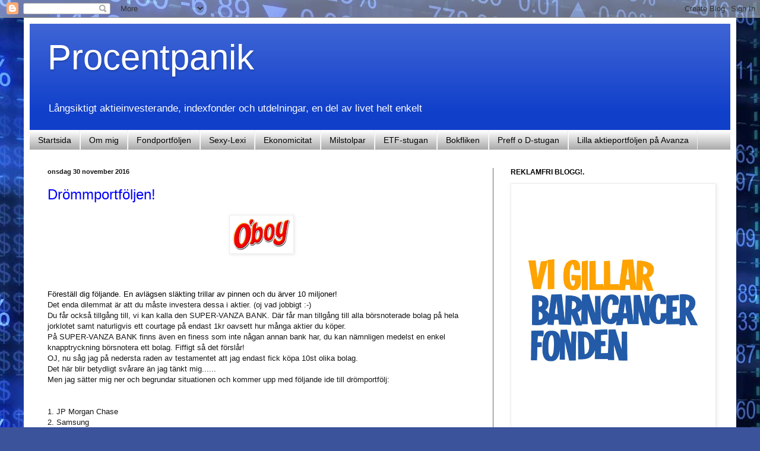

--- FILE ---
content_type: text/html; charset=UTF-8
request_url: https://procentpanik.blogspot.com/2016/11/
body_size: 21046
content:
<!DOCTYPE html>
<html class='v2' dir='ltr' lang='sv'>
<head>
<link href='https://www.blogger.com/static/v1/widgets/335934321-css_bundle_v2.css' rel='stylesheet' type='text/css'/>
<meta content='width=1100' name='viewport'/>
<meta content='text/html; charset=UTF-8' http-equiv='Content-Type'/>
<meta content='blogger' name='generator'/>
<link href='https://procentpanik.blogspot.com/favicon.ico' rel='icon' type='image/x-icon'/>
<link href='http://procentpanik.blogspot.com/2016/11/' rel='canonical'/>
<link rel="alternate" type="application/atom+xml" title="Procentpanik - Atom" href="https://procentpanik.blogspot.com/feeds/posts/default" />
<link rel="alternate" type="application/rss+xml" title="Procentpanik - RSS" href="https://procentpanik.blogspot.com/feeds/posts/default?alt=rss" />
<link rel="service.post" type="application/atom+xml" title="Procentpanik - Atom" href="https://www.blogger.com/feeds/1425522940105089815/posts/default" />
<!--Can't find substitution for tag [blog.ieCssRetrofitLinks]-->
<meta content='Aktieblogg sparande aktier fonder pengar utdelningar preferensaktier pengamaskin utdelningsaktier direktavkastning ekonomiblogg månadssparande' name='description'/>
<meta content='http://procentpanik.blogspot.com/2016/11/' property='og:url'/>
<meta content='Procentpanik' property='og:title'/>
<meta content='Aktieblogg sparande aktier fonder pengar utdelningar preferensaktier pengamaskin utdelningsaktier direktavkastning ekonomiblogg månadssparande' property='og:description'/>
<title>Procentpanik: november 2016</title>
<style id='page-skin-1' type='text/css'><!--
/*
-----------------------------------------------
Blogger Template Style
Name:     Simple
Designer: Blogger
URL:      www.blogger.com
----------------------------------------------- */
/* Content
----------------------------------------------- */
body {
font: normal normal 12px Arial, Tahoma, Helvetica, FreeSans, sans-serif;
color: #151515;
background: #3b539b url(//themes.googleusercontent.com/image?id=0BwVBOzw_-hbMMTQyNDNlMTgtYjM2ZS00MDA3LTg5ZWQtYzM4NmE4Mzc3NWVj) no-repeat fixed top center /* Credit: Petrovich9 (http://www.istockphoto.com/googleimages.php?id=2737824&platform=blogger) */;
padding: 0 40px 40px 40px;
}
html body .region-inner {
min-width: 0;
max-width: 100%;
width: auto;
}
h2 {
font-size: 22px;
}
a:link {
text-decoration:none;
color: #001afd;
}
a:visited {
text-decoration:none;
color: #9b3a52;
}
a:hover {
text-decoration:underline;
color: #001afd;
}
.body-fauxcolumn-outer .fauxcolumn-inner {
background: transparent none repeat scroll top left;
_background-image: none;
}
.body-fauxcolumn-outer .cap-top {
position: absolute;
z-index: 1;
height: 400px;
width: 100%;
}
.body-fauxcolumn-outer .cap-top .cap-left {
width: 100%;
background: transparent none repeat-x scroll top left;
_background-image: none;
}
.content-outer {
-moz-box-shadow: 0 0 40px rgba(0, 0, 0, .15);
-webkit-box-shadow: 0 0 5px rgba(0, 0, 0, .15);
-goog-ms-box-shadow: 0 0 10px #333333;
box-shadow: 0 0 40px rgba(0, 0, 0, .15);
margin-bottom: 1px;
}
.content-inner {
padding: 10px 10px;
}
.content-inner {
background-color: #ffffff;
}
/* Header
----------------------------------------------- */
.header-outer {
background: #103fca url(https://resources.blogblog.com/blogblog/data/1kt/simple/gradients_light.png) repeat-x scroll 0 -400px;
_background-image: none;
}
.Header h1 {
font: normal normal 60px Arial, Tahoma, Helvetica, FreeSans, sans-serif;
color: #ffffff;
text-shadow: 1px 2px 3px rgba(0, 0, 0, .2);
}
.Header h1 a {
color: #ffffff;
}
.Header .description {
font-size: 140%;
color: #ffffff;
}
.header-inner .Header .titlewrapper {
padding: 22px 30px;
}
.header-inner .Header .descriptionwrapper {
padding: 0 30px;
}
/* Tabs
----------------------------------------------- */
.tabs-inner .section:first-child {
border-top: 0 solid #ededed;
}
.tabs-inner .section:first-child ul {
margin-top: -0;
border-top: 0 solid #ededed;
border-left: 0 solid #ededed;
border-right: 0 solid #ededed;
}
.tabs-inner .widget ul {
background: #989898 url(https://resources.blogblog.com/blogblog/data/1kt/simple/gradients_light.png) repeat-x scroll 0 -800px;
_background-image: none;
border-bottom: 1px solid #ededed;
margin-top: 0;
margin-left: -30px;
margin-right: -30px;
}
.tabs-inner .widget li a {
display: inline-block;
padding: .6em 1em;
font: normal normal 14px Arial, Tahoma, Helvetica, FreeSans, sans-serif;
color: #000000;
border-left: 1px solid #ffffff;
border-right: 1px solid #ededed;
}
.tabs-inner .widget li:first-child a {
border-left: none;
}
.tabs-inner .widget li.selected a, .tabs-inner .widget li a:hover {
color: #000000;
background-color: #ededed;
text-decoration: none;
}
/* Columns
----------------------------------------------- */
.main-outer {
border-top: 0 solid #656565;
}
.fauxcolumn-left-outer .fauxcolumn-inner {
border-right: 1px solid #656565;
}
.fauxcolumn-right-outer .fauxcolumn-inner {
border-left: 1px solid #656565;
}
/* Headings
----------------------------------------------- */
div.widget > h2,
div.widget h2.title {
margin: 0 0 1em 0;
font: normal bold 12px Arial, Tahoma, Helvetica, FreeSans, sans-serif;
color: #000000;
}
/* Widgets
----------------------------------------------- */
.widget .zippy {
color: #989898;
text-shadow: 2px 2px 1px rgba(0, 0, 0, .1);
}
.widget .popular-posts ul {
list-style: none;
}
/* Posts
----------------------------------------------- */
h2.date-header {
font: normal bold 11px Arial, Tahoma, Helvetica, FreeSans, sans-serif;
}
.date-header span {
background-color: rgba(0, 0, 0, 0);
color: #151515;
padding: inherit;
letter-spacing: inherit;
margin: inherit;
}
.main-inner {
padding-top: 30px;
padding-bottom: 30px;
}
.main-inner .column-center-inner {
padding: 0 15px;
}
.main-inner .column-center-inner .section {
margin: 0 15px;
}
.post {
margin: 0 0 25px 0;
}
h3.post-title, .comments h4 {
font: normal normal 22px Arial, Tahoma, Helvetica, FreeSans, sans-serif;
margin: .75em 0 0;
}
.post-body {
font-size: 110%;
line-height: 1.4;
position: relative;
}
.post-body img, .post-body .tr-caption-container, .Profile img, .Image img,
.BlogList .item-thumbnail img {
padding: 2px;
background: #ffffff;
border: 1px solid #ededed;
-moz-box-shadow: 1px 1px 5px rgba(0, 0, 0, .1);
-webkit-box-shadow: 1px 1px 5px rgba(0, 0, 0, .1);
box-shadow: 1px 1px 5px rgba(0, 0, 0, .1);
}
.post-body img, .post-body .tr-caption-container {
padding: 5px;
}
.post-body .tr-caption-container {
color: #151515;
}
.post-body .tr-caption-container img {
padding: 0;
background: transparent;
border: none;
-moz-box-shadow: 0 0 0 rgba(0, 0, 0, .1);
-webkit-box-shadow: 0 0 0 rgba(0, 0, 0, .1);
box-shadow: 0 0 0 rgba(0, 0, 0, .1);
}
.post-header {
margin: 0 0 1.5em;
line-height: 1.6;
font-size: 90%;
}
.post-footer {
margin: 20px -2px 0;
padding: 5px 10px;
color: #656565;
background-color: #f8f8f8;
border-bottom: 1px solid #ededed;
line-height: 1.6;
font-size: 90%;
}
#comments .comment-author {
padding-top: 1.5em;
border-top: 1px solid #656565;
background-position: 0 1.5em;
}
#comments .comment-author:first-child {
padding-top: 0;
border-top: none;
}
.avatar-image-container {
margin: .2em 0 0;
}
#comments .avatar-image-container img {
border: 1px solid #ededed;
}
/* Comments
----------------------------------------------- */
.comments .comments-content .icon.blog-author {
background-repeat: no-repeat;
background-image: url([data-uri]);
}
.comments .comments-content .loadmore a {
border-top: 1px solid #989898;
border-bottom: 1px solid #989898;
}
.comments .comment-thread.inline-thread {
background-color: #f8f8f8;
}
.comments .continue {
border-top: 2px solid #989898;
}
/* Accents
---------------------------------------------- */
.section-columns td.columns-cell {
border-left: 1px solid #656565;
}
.blog-pager {
background: transparent none no-repeat scroll top center;
}
.blog-pager-older-link, .home-link,
.blog-pager-newer-link {
background-color: #ffffff;
padding: 5px;
}
.footer-outer {
border-top: 0 dashed #bbbbbb;
}
/* Mobile
----------------------------------------------- */
body.mobile  {
background-size: auto;
}
.mobile .body-fauxcolumn-outer {
background: transparent none repeat scroll top left;
}
.mobile .body-fauxcolumn-outer .cap-top {
background-size: 100% auto;
}
.mobile .content-outer {
-webkit-box-shadow: 0 0 3px rgba(0, 0, 0, .15);
box-shadow: 0 0 3px rgba(0, 0, 0, .15);
}
.mobile .tabs-inner .widget ul {
margin-left: 0;
margin-right: 0;
}
.mobile .post {
margin: 0;
}
.mobile .main-inner .column-center-inner .section {
margin: 0;
}
.mobile .date-header span {
padding: 0.1em 10px;
margin: 0 -10px;
}
.mobile h3.post-title {
margin: 0;
}
.mobile .blog-pager {
background: transparent none no-repeat scroll top center;
}
.mobile .footer-outer {
border-top: none;
}
.mobile .main-inner, .mobile .footer-inner {
background-color: #ffffff;
}
.mobile-index-contents {
color: #151515;
}
.mobile-link-button {
background-color: #001afd;
}
.mobile-link-button a:link, .mobile-link-button a:visited {
color: #ffffff;
}
.mobile .tabs-inner .section:first-child {
border-top: none;
}
.mobile .tabs-inner .PageList .widget-content {
background-color: #ededed;
color: #000000;
border-top: 1px solid #ededed;
border-bottom: 1px solid #ededed;
}
.mobile .tabs-inner .PageList .widget-content .pagelist-arrow {
border-left: 1px solid #ededed;
}

--></style>
<style id='template-skin-1' type='text/css'><!--
body {
min-width: 1200px;
}
.content-outer, .content-fauxcolumn-outer, .region-inner {
min-width: 1200px;
max-width: 1200px;
_width: 1200px;
}
.main-inner .columns {
padding-left: 0px;
padding-right: 400px;
}
.main-inner .fauxcolumn-center-outer {
left: 0px;
right: 400px;
/* IE6 does not respect left and right together */
_width: expression(this.parentNode.offsetWidth -
parseInt("0px") -
parseInt("400px") + 'px');
}
.main-inner .fauxcolumn-left-outer {
width: 0px;
}
.main-inner .fauxcolumn-right-outer {
width: 400px;
}
.main-inner .column-left-outer {
width: 0px;
right: 100%;
margin-left: -0px;
}
.main-inner .column-right-outer {
width: 400px;
margin-right: -400px;
}
#layout {
min-width: 0;
}
#layout .content-outer {
min-width: 0;
width: 800px;
}
#layout .region-inner {
min-width: 0;
width: auto;
}
body#layout div.add_widget {
padding: 8px;
}
body#layout div.add_widget a {
margin-left: 32px;
}
--></style>
<style>
    body {background-image:url(\/\/themes.googleusercontent.com\/image?id=0BwVBOzw_-hbMMTQyNDNlMTgtYjM2ZS00MDA3LTg5ZWQtYzM4NmE4Mzc3NWVj);}
    
@media (max-width: 200px) { body {background-image:url(\/\/themes.googleusercontent.com\/image?id=0BwVBOzw_-hbMMTQyNDNlMTgtYjM2ZS00MDA3LTg5ZWQtYzM4NmE4Mzc3NWVj&options=w200);}}
@media (max-width: 400px) and (min-width: 201px) { body {background-image:url(\/\/themes.googleusercontent.com\/image?id=0BwVBOzw_-hbMMTQyNDNlMTgtYjM2ZS00MDA3LTg5ZWQtYzM4NmE4Mzc3NWVj&options=w400);}}
@media (max-width: 800px) and (min-width: 401px) { body {background-image:url(\/\/themes.googleusercontent.com\/image?id=0BwVBOzw_-hbMMTQyNDNlMTgtYjM2ZS00MDA3LTg5ZWQtYzM4NmE4Mzc3NWVj&options=w800);}}
@media (max-width: 1200px) and (min-width: 801px) { body {background-image:url(\/\/themes.googleusercontent.com\/image?id=0BwVBOzw_-hbMMTQyNDNlMTgtYjM2ZS00MDA3LTg5ZWQtYzM4NmE4Mzc3NWVj&options=w1200);}}
/* Last tag covers anything over one higher than the previous max-size cap. */
@media (min-width: 1201px) { body {background-image:url(\/\/themes.googleusercontent.com\/image?id=0BwVBOzw_-hbMMTQyNDNlMTgtYjM2ZS00MDA3LTg5ZWQtYzM4NmE4Mzc3NWVj&options=w1600);}}
  </style>
<link href='https://www.blogger.com/dyn-css/authorization.css?targetBlogID=1425522940105089815&amp;zx=bbfab271-6152-491d-aa11-230665b6201c' media='none' onload='if(media!=&#39;all&#39;)media=&#39;all&#39;' rel='stylesheet'/><noscript><link href='https://www.blogger.com/dyn-css/authorization.css?targetBlogID=1425522940105089815&amp;zx=bbfab271-6152-491d-aa11-230665b6201c' rel='stylesheet'/></noscript>
<meta name='google-adsense-platform-account' content='ca-host-pub-1556223355139109'/>
<meta name='google-adsense-platform-domain' content='blogspot.com'/>

<link rel="stylesheet" href="https://fonts.googleapis.com/css2?display=swap&family=Dancing+Script"></head>
<body class='loading variant-bold'>
<div class='navbar section' id='navbar' name='Navbar'><div class='widget Navbar' data-version='1' id='Navbar1'><script type="text/javascript">
    function setAttributeOnload(object, attribute, val) {
      if(window.addEventListener) {
        window.addEventListener('load',
          function(){ object[attribute] = val; }, false);
      } else {
        window.attachEvent('onload', function(){ object[attribute] = val; });
      }
    }
  </script>
<div id="navbar-iframe-container"></div>
<script type="text/javascript" src="https://apis.google.com/js/platform.js"></script>
<script type="text/javascript">
      gapi.load("gapi.iframes:gapi.iframes.style.bubble", function() {
        if (gapi.iframes && gapi.iframes.getContext) {
          gapi.iframes.getContext().openChild({
              url: 'https://www.blogger.com/navbar/1425522940105089815?origin\x3dhttps://procentpanik.blogspot.com',
              where: document.getElementById("navbar-iframe-container"),
              id: "navbar-iframe"
          });
        }
      });
    </script><script type="text/javascript">
(function() {
var script = document.createElement('script');
script.type = 'text/javascript';
script.src = '//pagead2.googlesyndication.com/pagead/js/google_top_exp.js';
var head = document.getElementsByTagName('head')[0];
if (head) {
head.appendChild(script);
}})();
</script>
</div></div>
<div class='body-fauxcolumns'>
<div class='fauxcolumn-outer body-fauxcolumn-outer'>
<div class='cap-top'>
<div class='cap-left'></div>
<div class='cap-right'></div>
</div>
<div class='fauxborder-left'>
<div class='fauxborder-right'></div>
<div class='fauxcolumn-inner'>
</div>
</div>
<div class='cap-bottom'>
<div class='cap-left'></div>
<div class='cap-right'></div>
</div>
</div>
</div>
<div class='content'>
<div class='content-fauxcolumns'>
<div class='fauxcolumn-outer content-fauxcolumn-outer'>
<div class='cap-top'>
<div class='cap-left'></div>
<div class='cap-right'></div>
</div>
<div class='fauxborder-left'>
<div class='fauxborder-right'></div>
<div class='fauxcolumn-inner'>
</div>
</div>
<div class='cap-bottom'>
<div class='cap-left'></div>
<div class='cap-right'></div>
</div>
</div>
</div>
<div class='content-outer'>
<div class='content-cap-top cap-top'>
<div class='cap-left'></div>
<div class='cap-right'></div>
</div>
<div class='fauxborder-left content-fauxborder-left'>
<div class='fauxborder-right content-fauxborder-right'></div>
<div class='content-inner'>
<header>
<div class='header-outer'>
<div class='header-cap-top cap-top'>
<div class='cap-left'></div>
<div class='cap-right'></div>
</div>
<div class='fauxborder-left header-fauxborder-left'>
<div class='fauxborder-right header-fauxborder-right'></div>
<div class='region-inner header-inner'>
<div class='header section' id='header' name='Rubrik'><div class='widget Header' data-version='1' id='Header1'>
<div id='header-inner'>
<div class='titlewrapper'>
<h1 class='title'>
<a href='https://procentpanik.blogspot.com/'>
Procentpanik
</a>
</h1>
</div>
<div class='descriptionwrapper'>
<p class='description'><span>Långsiktigt aktieinvesterande, indexfonder och utdelningar, en del av livet helt enkelt

</span></p>
</div>
</div>
</div></div>
</div>
</div>
<div class='header-cap-bottom cap-bottom'>
<div class='cap-left'></div>
<div class='cap-right'></div>
</div>
</div>
</header>
<div class='tabs-outer'>
<div class='tabs-cap-top cap-top'>
<div class='cap-left'></div>
<div class='cap-right'></div>
</div>
<div class='fauxborder-left tabs-fauxborder-left'>
<div class='fauxborder-right tabs-fauxborder-right'></div>
<div class='region-inner tabs-inner'>
<div class='tabs section' id='crosscol' name='Alla kolumner'><div class='widget PageList' data-version='1' id='PageList1'>
<h2>Sidor</h2>
<div class='widget-content'>
<ul>
<li>
<a href='https://procentpanik.blogspot.com/'>Startsida</a>
</li>
<li>
<a href='https://procentpanik.blogspot.com/p/blog-page.html'>Om mig</a>
</li>
<li>
<a href='https://procentpanik.blogspot.com/p/blog-page_34.html'>Fondportföljen</a>
</li>
<li>
<a href='https://procentpanik.blogspot.com/p/sexy-lexi.html'>Sexy-Lexi</a>
</li>
<li>
<a href='https://procentpanik.blogspot.com/p/ekonomi-citat.html'>Ekonomicitat</a>
</li>
<li>
<a href='https://procentpanik.blogspot.com/p/milstolpar.html'>Milstolpar</a>
</li>
<li>
<a href='https://procentpanik.blogspot.com/p/etfer.html'>ETF-stugan</a>
</li>
<li>
<a href='https://procentpanik.blogspot.com/p/ekonomibocker.html'>Bokfliken</a>
</li>
<li>
<a href='https://procentpanik.blogspot.com/p/preferens.html'>Preff o D-stugan</a>
</li>
<li>
<a href='https://procentpanik.blogspot.com/p/aktieportfoljen.html'>Lilla aktieportföljen på Avanza</a>
</li>
</ul>
<div class='clear'></div>
</div>
</div></div>
<div class='tabs no-items section' id='crosscol-overflow' name='Cross-Column 2'></div>
</div>
</div>
<div class='tabs-cap-bottom cap-bottom'>
<div class='cap-left'></div>
<div class='cap-right'></div>
</div>
</div>
<div class='main-outer'>
<div class='main-cap-top cap-top'>
<div class='cap-left'></div>
<div class='cap-right'></div>
</div>
<div class='fauxborder-left main-fauxborder-left'>
<div class='fauxborder-right main-fauxborder-right'></div>
<div class='region-inner main-inner'>
<div class='columns fauxcolumns'>
<div class='fauxcolumn-outer fauxcolumn-center-outer'>
<div class='cap-top'>
<div class='cap-left'></div>
<div class='cap-right'></div>
</div>
<div class='fauxborder-left'>
<div class='fauxborder-right'></div>
<div class='fauxcolumn-inner'>
</div>
</div>
<div class='cap-bottom'>
<div class='cap-left'></div>
<div class='cap-right'></div>
</div>
</div>
<div class='fauxcolumn-outer fauxcolumn-left-outer'>
<div class='cap-top'>
<div class='cap-left'></div>
<div class='cap-right'></div>
</div>
<div class='fauxborder-left'>
<div class='fauxborder-right'></div>
<div class='fauxcolumn-inner'>
</div>
</div>
<div class='cap-bottom'>
<div class='cap-left'></div>
<div class='cap-right'></div>
</div>
</div>
<div class='fauxcolumn-outer fauxcolumn-right-outer'>
<div class='cap-top'>
<div class='cap-left'></div>
<div class='cap-right'></div>
</div>
<div class='fauxborder-left'>
<div class='fauxborder-right'></div>
<div class='fauxcolumn-inner'>
</div>
</div>
<div class='cap-bottom'>
<div class='cap-left'></div>
<div class='cap-right'></div>
</div>
</div>
<!-- corrects IE6 width calculation -->
<div class='columns-inner'>
<div class='column-center-outer'>
<div class='column-center-inner'>
<div class='main section' id='main' name='Huvudsektion'><div class='widget Blog' data-version='1' id='Blog1'>
<div class='blog-posts hfeed'>

          <div class="date-outer">
        
<h2 class='date-header'><span>onsdag 30 november 2016</span></h2>

          <div class="date-posts">
        
<div class='post-outer'>
<div class='post hentry uncustomized-post-template' itemprop='blogPost' itemscope='itemscope' itemtype='http://schema.org/BlogPosting'>
<meta content='https://blogger.googleusercontent.com/img/b/R29vZ2xl/AVvXsEjJf7QgNnFdu0cs3G3msA9raGEu23_a96pEIJxJFkSHmvS2c28GOoruY3W2ERn1giqJTp8FjrlGXB2hIXSwf7LkVw4wJwHrByfu2wPkHILJmK0FNY8_nFT5iA8MGEhH-O5Gw16fzboYm_GO/s1600/logo.png' itemprop='image_url'/>
<meta content='1425522940105089815' itemprop='blogId'/>
<meta content='4831806791973651135' itemprop='postId'/>
<a name='4831806791973651135'></a>
<div class='post-header'>
<div class='post-header-line-1'></div>
</div>
<div class='post-body entry-content' id='post-body-4831806791973651135' itemprop='articleBody'>
<span style="color: blue; font-size: x-large;">Drömmportföljen!</span><span style="color: blue; font-size: x-large;"><br /></span><br />
<div class="separator" style="clear: both; text-align: center;">
<a href="https://blogger.googleusercontent.com/img/b/R29vZ2xl/AVvXsEjJf7QgNnFdu0cs3G3msA9raGEu23_a96pEIJxJFkSHmvS2c28GOoruY3W2ERn1giqJTp8FjrlGXB2hIXSwf7LkVw4wJwHrByfu2wPkHILJmK0FNY8_nFT5iA8MGEhH-O5Gw16fzboYm_GO/s1600/logo.png" imageanchor="1" style="margin-left: 1em; margin-right: 1em;"><img border="0" src="https://blogger.googleusercontent.com/img/b/R29vZ2xl/AVvXsEjJf7QgNnFdu0cs3G3msA9raGEu23_a96pEIJxJFkSHmvS2c28GOoruY3W2ERn1giqJTp8FjrlGXB2hIXSwf7LkVw4wJwHrByfu2wPkHILJmK0FNY8_nFT5iA8MGEhH-O5Gw16fzboYm_GO/s1600/logo.png" /></a><span style="color: blue; font-size: x-large;"><br /></span></div>
<span style="color: blue; font-size: x-large;"><br /></span><br />
<span style="color: black; font-size: small;">Föreställ dig följande. En avlägsen släkting trillar av pinnen och du ärver 10 miljoner!</span><br />
Det enda dilemmat är att du måste investera dessa&nbsp;i aktier. (oj vad jobbigt :-)<br />
Du får också tillgång till, vi kan kalla den SUPER-VANZA BANK. Där får man tillgång till alla börsnoterade bolag på hela jorklotet samt naturligvis ett courtage på endast 1kr oavsett hur många aktier du köper.<br />
På SUPER-VANZA BANK finns även en finess som inte någan annan bank har, du kan nämnligen medelst en enkel knapptryckning börsnotera ett bolag. Fiffigt så det förslår!<br />
OJ, nu såg jag på nedersta raden av testamentet att jag endast fick köpa 10st olika bolag. <br />
Det här blir betydligt svårare än jag tänkt mig......<br />
Men jag sätter mig ner och begrundar situationen och kommer upp med följande ide till drömportfölj:<br />
<br /><br />
1. JP Morgan Chase<br />
2. Samsung<br />
3. Investor&nbsp; <br />
4. IKEA<br />
5. Volvo Personbilar<br />
6. Colgate/Palmolive <br />
7. Systembolaget <br />
8. Telenor<br />
9. Bershire Hathaway<br />
10. Mondelez international (O&#180;boy)&nbsp;<br />
Hur ser din drömportfölj ut?<a href="https://blogger.googleusercontent.com/img/b/R29vZ2xl/AVvXsEj2MumwrdAd6LxN-HViZbWKm_JznNaDae83BY9LWmwTrBjjM0D6hB1OMTIE2grigScU2sfaLA0-ubEO1v9AaAEAZH_vKBfmw-2QA9LoYOPCno0xx0Jy_GuM-G-EPGibsddaJXh7-P1R7ot_/s1600/photo.png" imageanchor="1" style="margin-left: 1em; margin-right: 1em;"><img border="0" src="https://blogger.googleusercontent.com/img/b/R29vZ2xl/AVvXsEj2MumwrdAd6LxN-HViZbWKm_JznNaDae83BY9LWmwTrBjjM0D6hB1OMTIE2grigScU2sfaLA0-ubEO1v9AaAEAZH_vKBfmw-2QA9LoYOPCno0xx0Jy_GuM-G-EPGibsddaJXh7-P1R7ot_/s1600/photo.png" /></a><br />
<span style="color: blue; font-size: x-large;"><br /></span><br />
<span style="color: blue; font-size: x-large;"><br /></span>
<div style='clear: both;'></div>
</div>
<div class='post-footer'>
<div class='post-footer-line post-footer-line-1'>
<span class='post-author vcard'>
Upplagd av
<span class='fn' itemprop='author' itemscope='itemscope' itemtype='http://schema.org/Person'>
<meta content='https://www.blogger.com/profile/06576224334638984010' itemprop='url'/>
<a class='g-profile' href='https://www.blogger.com/profile/06576224334638984010' rel='author' title='author profile'>
<span itemprop='name'>Procentpanik</span>
</a>
</span>
</span>
<span class='post-timestamp'>
kl.
<meta content='http://procentpanik.blogspot.com/2016/11/drommportfoljen-forestall-dig-foljande.html' itemprop='url'/>
<a class='timestamp-link' href='https://procentpanik.blogspot.com/2016/11/drommportfoljen-forestall-dig-foljande.html' rel='bookmark' title='permanent link'><abbr class='published' itemprop='datePublished' title='2016-11-30T13:16:00-08:00'>13:16</abbr></a>
</span>
<span class='post-comment-link'>
<a class='comment-link' href='https://procentpanik.blogspot.com/2016/11/drommportfoljen-forestall-dig-foljande.html#comment-form' onclick=''>
2 kommentarer:
  </a>
</span>
<span class='post-icons'>
<span class='item-control blog-admin pid-699829763'>
<a href='https://www.blogger.com/post-edit.g?blogID=1425522940105089815&postID=4831806791973651135&from=pencil' title='Redigera inlägg'>
<img alt='' class='icon-action' height='18' src='https://resources.blogblog.com/img/icon18_edit_allbkg.gif' width='18'/>
</a>
</span>
</span>
<div class='post-share-buttons goog-inline-block'>
<a class='goog-inline-block share-button sb-email' href='https://www.blogger.com/share-post.g?blogID=1425522940105089815&postID=4831806791973651135&target=email' target='_blank' title='Skicka med e-post'><span class='share-button-link-text'>Skicka med e-post</span></a><a class='goog-inline-block share-button sb-blog' href='https://www.blogger.com/share-post.g?blogID=1425522940105089815&postID=4831806791973651135&target=blog' onclick='window.open(this.href, "_blank", "height=270,width=475"); return false;' target='_blank' title='BlogThis!'><span class='share-button-link-text'>BlogThis!</span></a><a class='goog-inline-block share-button sb-twitter' href='https://www.blogger.com/share-post.g?blogID=1425522940105089815&postID=4831806791973651135&target=twitter' target='_blank' title='Dela på X'><span class='share-button-link-text'>Dela på X</span></a><a class='goog-inline-block share-button sb-facebook' href='https://www.blogger.com/share-post.g?blogID=1425522940105089815&postID=4831806791973651135&target=facebook' onclick='window.open(this.href, "_blank", "height=430,width=640"); return false;' target='_blank' title='Dela på Facebook'><span class='share-button-link-text'>Dela på Facebook</span></a><a class='goog-inline-block share-button sb-pinterest' href='https://www.blogger.com/share-post.g?blogID=1425522940105089815&postID=4831806791973651135&target=pinterest' target='_blank' title='Dela på Pinterest'><span class='share-button-link-text'>Dela på Pinterest</span></a>
</div>
</div>
<div class='post-footer-line post-footer-line-2'>
<span class='post-labels'>
</span>
</div>
<div class='post-footer-line post-footer-line-3'>
<span class='post-location'>
</span>
</div>
</div>
</div>
</div>
<div class='post-outer'>
<div class='post hentry uncustomized-post-template' itemprop='blogPost' itemscope='itemscope' itemtype='http://schema.org/BlogPosting'>
<meta content='https://blogger.googleusercontent.com/img/b/R29vZ2xl/AVvXsEgj_qXlCGLeywtEt4OZkW8WfVNvQGrhYg0XxzKzTVtlxfWeXaFMK-ibNAFYvBdmt5sCAqreztaxLHj_FpolImYqDHwoqeG64rKbhzRu4oXdZaGhXoOAvGs57FqmeWbIe0F8uXLUMv1JCDkp/s320/ljudbang.jpg' itemprop='image_url'/>
<meta content='1425522940105089815' itemprop='blogId'/>
<meta content='3010338991079501095' itemprop='postId'/>
<a name='3010338991079501095'></a>
<div class='post-header'>
<div class='post-header-line-1'></div>
</div>
<div class='post-body entry-content' id='post-body-3010338991079501095' itemprop='articleBody'>
<span style="color: blue; font-size: x-large;">Julafton i förtid!</span><br />
<span style="color: blue; font-size: x-large;"><br /></span>
<div class="separator" style="clear: both; text-align: center;">
<a href="https://blogger.googleusercontent.com/img/b/R29vZ2xl/AVvXsEgj_qXlCGLeywtEt4OZkW8WfVNvQGrhYg0XxzKzTVtlxfWeXaFMK-ibNAFYvBdmt5sCAqreztaxLHj_FpolImYqDHwoqeG64rKbhzRu4oXdZaGhXoOAvGs57FqmeWbIe0F8uXLUMv1JCDkp/s1600/ljudbang.jpg" imageanchor="1" style="margin-left: 1em; margin-right: 1em;"><img border="0" height="195" src="https://blogger.googleusercontent.com/img/b/R29vZ2xl/AVvXsEgj_qXlCGLeywtEt4OZkW8WfVNvQGrhYg0XxzKzTVtlxfWeXaFMK-ibNAFYvBdmt5sCAqreztaxLHj_FpolImYqDHwoqeG64rKbhzRu4oXdZaGhXoOAvGs57FqmeWbIe0F8uXLUMv1JCDkp/s320/ljudbang.jpg" width="320" /></a></div>
<br />

För mig så blev det julafton nästan en månad för tidigt. Det som hänt är att jag nådde upp till "kilometermärket" 10.000:- i min tredje fond av fem möjliga. Den fjärde kommer att nå upp till målet i December.<br />
Den femte, spiltan&nbsp;investmentbolag globalfond&nbsp;får vänta ett tag, den startade ju inte förrän den 4:e oktober i år och jag var där från dag 1.&nbsp;Precis som alla andra var jag lite skeptisk i början. Skulle den fungera lika fint som Spiltan investmentbolag Sverige?<br />
Jo då, till dags datum har den stigit 5,58% inte illa pinkat av en nystartad fond och den kommer, med början redan nu i december, att få större viktning av mig då två andra fonder väger lite Sverigetungt. Bäst att sprida riskerna mer globalt.<br />
Så i morgon när Avanza automatiskt handlar andelar i mina fonder så kommer det att se ut så här:<br />
<br />
<br />
DNB Global Indeks&nbsp;&nbsp;&nbsp;&nbsp; &nbsp;11.000:-<br />
SPP aktiefond Sverige&nbsp;10.000:-<span style="color: orange;">&nbsp;liten boom</span><span style="color: blue;">&nbsp;!</span><br />
Spiltan invest. Sverige&nbsp;10.000:-<br />
Länsf. Tillväxt.&nbsp;&nbsp;&nbsp;&nbsp;&nbsp;&nbsp;&nbsp;&nbsp;&nbsp;&nbsp;&nbsp;&nbsp;&nbsp;&nbsp; 9.000:-<br />
Spiltan invest. Global&nbsp;&nbsp;&nbsp;&nbsp; 3.700:-<br />
<br />
<br />
Nästa mål att uppnås blev att det totala sparande på börsen&nbsp;klev upp på 100.000:- <span style="color: orange;">Lite större boom!</span><br />
Rätt kul faktiskt, När jag började i Mars så visste jag att mitt fondsparande skulle rendera i 48.000:- detta året men jag hade ingen aning om att jag skulle bli så biten av börsen att jag började spara även i aktier. Nu blev det så och den som inte är helt bakom flötet kan ju då räkna ut att resten är investerat i aktier. OK, jag ska göra det lätt för er, 52.000:-&nbsp;hit tills och vi får väl se om det hinner bli mer innan året är slut?<br />
<div class="separator" style="clear: both; text-align: center;">
<a href="https://blogger.googleusercontent.com/img/b/R29vZ2xl/AVvXsEh3l0UNl2saCQJ00I4vGhjtg1nmf-03f1629PX9tBtGR8YiDQVK48opnNhfv_r5_poDeumoSvXTj2BuPFr3osne_SX7Ih7JJYLiX2ZN5LIsP-RS3Ecruvo0QM5Up9LhBxXV5w8ySh2vfxiX/s1600/m%25C3%25A5l.jpg" imageanchor="1" style="margin-left: 1em; margin-right: 1em;"><img border="0" height="165" src="https://blogger.googleusercontent.com/img/b/R29vZ2xl/AVvXsEh3l0UNl2saCQJ00I4vGhjtg1nmf-03f1629PX9tBtGR8YiDQVK48opnNhfv_r5_poDeumoSvXTj2BuPFr3osne_SX7Ih7JJYLiX2ZN5LIsP-RS3Ecruvo0QM5Up9LhBxXV5w8ySh2vfxiX/s320/m%25C3%25A5l.jpg" width="320" /></a></div>
<br />
<br />
Det känns kul och inspirerande att nå upp till utsatta mål även om man tycket att tiden stundtals går förbaskat långsamt så kan jag redan nu se att det faktiskt ger resultat&nbsp;att vara envis och inte ge upp.<br />
Det som är minst en lika stor morot för kommande år är att för första gången få se frukterna av det jag har investerat, dvs utdelningarna. Flera av aktierna jag har köpt under 2016 hade redan haft sin utdelning så det är inte konstigt att resultatet blir magert. 1074:- är inte mycket att skryta med men jag vet redan nu att utdelningen för 2017 kommer att vara minst 3000:- och det ser jag fram emot.<br />
<br />
<br />
Ännu fler trevliga nyheter är att jag fick löneförhöjning och istället för att slarva upp den och leva mer utsvävande så bestämde jag mig för att öka sparandet på börsen i motsvarande mån. Tro nu inte att det var några gigantiska summor. 600:- och efter skatt 400:- men på ett år blir det 4800:- mer.<br />
På 10 år blir det 48.000:- och då känns det som om cirkeln är sluten. Jag började ju min "karriär" i fondsparande år 2016 och lyckades det året spara ihop 48.000:-<br />
<br />
<br />
<br />
<br />
<br />
<br />
<br />
<br />
<br />
<br />
<br />
<br />
<br />
<br />
<br />
<br />
<br />
<div style='clear: both;'></div>
</div>
<div class='post-footer'>
<div class='post-footer-line post-footer-line-1'>
<span class='post-author vcard'>
Upplagd av
<span class='fn' itemprop='author' itemscope='itemscope' itemtype='http://schema.org/Person'>
<meta content='https://www.blogger.com/profile/06576224334638984010' itemprop='url'/>
<a class='g-profile' href='https://www.blogger.com/profile/06576224334638984010' rel='author' title='author profile'>
<span itemprop='name'>Procentpanik</span>
</a>
</span>
</span>
<span class='post-timestamp'>
kl.
<meta content='http://procentpanik.blogspot.com/2016/11/julafton-i-fortid-for-mig-sa-blev-det.html' itemprop='url'/>
<a class='timestamp-link' href='https://procentpanik.blogspot.com/2016/11/julafton-i-fortid-for-mig-sa-blev-det.html' rel='bookmark' title='permanent link'><abbr class='published' itemprop='datePublished' title='2016-11-30T02:56:00-08:00'>02:56</abbr></a>
</span>
<span class='post-comment-link'>
<a class='comment-link' href='https://procentpanik.blogspot.com/2016/11/julafton-i-fortid-for-mig-sa-blev-det.html#comment-form' onclick=''>
Inga kommentarer:
  </a>
</span>
<span class='post-icons'>
<span class='item-control blog-admin pid-699829763'>
<a href='https://www.blogger.com/post-edit.g?blogID=1425522940105089815&postID=3010338991079501095&from=pencil' title='Redigera inlägg'>
<img alt='' class='icon-action' height='18' src='https://resources.blogblog.com/img/icon18_edit_allbkg.gif' width='18'/>
</a>
</span>
</span>
<div class='post-share-buttons goog-inline-block'>
<a class='goog-inline-block share-button sb-email' href='https://www.blogger.com/share-post.g?blogID=1425522940105089815&postID=3010338991079501095&target=email' target='_blank' title='Skicka med e-post'><span class='share-button-link-text'>Skicka med e-post</span></a><a class='goog-inline-block share-button sb-blog' href='https://www.blogger.com/share-post.g?blogID=1425522940105089815&postID=3010338991079501095&target=blog' onclick='window.open(this.href, "_blank", "height=270,width=475"); return false;' target='_blank' title='BlogThis!'><span class='share-button-link-text'>BlogThis!</span></a><a class='goog-inline-block share-button sb-twitter' href='https://www.blogger.com/share-post.g?blogID=1425522940105089815&postID=3010338991079501095&target=twitter' target='_blank' title='Dela på X'><span class='share-button-link-text'>Dela på X</span></a><a class='goog-inline-block share-button sb-facebook' href='https://www.blogger.com/share-post.g?blogID=1425522940105089815&postID=3010338991079501095&target=facebook' onclick='window.open(this.href, "_blank", "height=430,width=640"); return false;' target='_blank' title='Dela på Facebook'><span class='share-button-link-text'>Dela på Facebook</span></a><a class='goog-inline-block share-button sb-pinterest' href='https://www.blogger.com/share-post.g?blogID=1425522940105089815&postID=3010338991079501095&target=pinterest' target='_blank' title='Dela på Pinterest'><span class='share-button-link-text'>Dela på Pinterest</span></a>
</div>
</div>
<div class='post-footer-line post-footer-line-2'>
<span class='post-labels'>
</span>
</div>
<div class='post-footer-line post-footer-line-3'>
<span class='post-location'>
</span>
</div>
</div>
</div>
</div>

          </div></div>
        

          <div class="date-outer">
        
<h2 class='date-header'><span>fredag 18 november 2016</span></h2>

          <div class="date-posts">
        
<div class='post-outer'>
<div class='post hentry uncustomized-post-template' itemprop='blogPost' itemscope='itemscope' itemtype='http://schema.org/BlogPosting'>
<meta content='https://blogger.googleusercontent.com/img/b/R29vZ2xl/AVvXsEiq2lDAubp4QGAcz8tdTKTyYfzhSALilTLTJgpetdLVeGQPiuE9E-7cLny5b0yK9wSGWwl8xjLs4cnsNPwv5XPma5Kq0YWf6BBoYJT1g1zlW2EvTv5t4sLj_Q1_9x-101fRyN7NWnJeA8OT/s320/Tele2-Logotyp-Svart-405x405-1415290625.jpg' itemprop='image_url'/>
<meta content='1425522940105089815' itemprop='blogId'/>
<meta content='2520220715065896488' itemprop='postId'/>
<a name='2520220715065896488'></a>
<div class='post-header'>
<div class='post-header-line-1'></div>
</div>
<div class='post-body entry-content' id='post-body-2520220715065896488' itemprop='articleBody'>
<span style="color: blue; font-size: x-large;">Jag gjorde så.....med Tele2 &nbsp;</span><br />
<span style="color: blue; font-size: x-large;">&nbsp;&nbsp; &nbsp; &nbsp; &nbsp; &nbsp; &nbsp; &nbsp; &nbsp; &nbsp; &nbsp; &nbsp; &nbsp; &nbsp; &nbsp; &nbsp; &nbsp; &nbsp; &nbsp;</span><a href="https://blogger.googleusercontent.com/img/b/R29vZ2xl/AVvXsEiq2lDAubp4QGAcz8tdTKTyYfzhSALilTLTJgpetdLVeGQPiuE9E-7cLny5b0yK9wSGWwl8xjLs4cnsNPwv5XPma5Kq0YWf6BBoYJT1g1zlW2EvTv5t4sLj_Q1_9x-101fRyN7NWnJeA8OT/s1600/Tele2-Logotyp-Svart-405x405-1415290625.jpg" imageanchor="1" style="margin-left: 1em; margin-right: 1em; text-align: center;"><img border="0" height="320" src="https://blogger.googleusercontent.com/img/b/R29vZ2xl/AVvXsEiq2lDAubp4QGAcz8tdTKTyYfzhSALilTLTJgpetdLVeGQPiuE9E-7cLny5b0yK9wSGWwl8xjLs4cnsNPwv5XPma5Kq0YWf6BBoYJT1g1zlW2EvTv5t4sLj_Q1_9x-101fRyN7NWnJeA8OT/s320/Tele2-Logotyp-Svart-405x405-1415290625.jpg" width="320" /></a><br />
För en tid sedan fick man erbjudande om att köpa teckningsrätter i Tele2. Eftersom mitt innehav bara är 100 aktier så tyckte jag det var en bra ide&#180;att teckna sig. Det skulle kosta mig lite över 600:- och för att inte innehavet skulle bli utspätt så ansåg jag det vara en vettig affär. Bra eller dålig det vet jag inte ännu men det kändes ok. I vilket fall som helst så har jag planer på att utöka innehavet i Tele2 och aktien pendlar sällan&nbsp;dramatiskt. Den tiden som jag har följt aktien så har det legat på låga 69 upp till 76 kronor ungefär. En stabil utdelare som nu troligen blir starkare på marknaden sedan nyförvärv.<br />
<br />
<br />
Jag kunde inte hålla fingrarna&nbsp; styr när Swedish Match dök ner under 285:- Jag köpte en lite post strax efter Brexit för 278.50:- och fick en fin resa upp till 306:- där jag klev av. Förmodligen ville jag testa att få lite självförtroende i en aktieaffär med vinst. Nu kommer jag nog aldrig att sälja mina Swedish igen om det inte mot förmodan går urdåligt over lång tid med sjunkande försäljning. En högutdelare med fabless för extrautdelningar och det tackar man ju inte nej till!
<div style='clear: both;'></div>
</div>
<div class='post-footer'>
<div class='post-footer-line post-footer-line-1'>
<span class='post-author vcard'>
Upplagd av
<span class='fn' itemprop='author' itemscope='itemscope' itemtype='http://schema.org/Person'>
<meta content='https://www.blogger.com/profile/06576224334638984010' itemprop='url'/>
<a class='g-profile' href='https://www.blogger.com/profile/06576224334638984010' rel='author' title='author profile'>
<span itemprop='name'>Procentpanik</span>
</a>
</span>
</span>
<span class='post-timestamp'>
kl.
<meta content='http://procentpanik.blogspot.com/2016/11/jag-gjorde-sa.html' itemprop='url'/>
<a class='timestamp-link' href='https://procentpanik.blogspot.com/2016/11/jag-gjorde-sa.html' rel='bookmark' title='permanent link'><abbr class='published' itemprop='datePublished' title='2016-11-18T00:14:00-08:00'>00:14</abbr></a>
</span>
<span class='post-comment-link'>
<a class='comment-link' href='https://procentpanik.blogspot.com/2016/11/jag-gjorde-sa.html#comment-form' onclick=''>
Inga kommentarer:
  </a>
</span>
<span class='post-icons'>
<span class='item-control blog-admin pid-699829763'>
<a href='https://www.blogger.com/post-edit.g?blogID=1425522940105089815&postID=2520220715065896488&from=pencil' title='Redigera inlägg'>
<img alt='' class='icon-action' height='18' src='https://resources.blogblog.com/img/icon18_edit_allbkg.gif' width='18'/>
</a>
</span>
</span>
<div class='post-share-buttons goog-inline-block'>
<a class='goog-inline-block share-button sb-email' href='https://www.blogger.com/share-post.g?blogID=1425522940105089815&postID=2520220715065896488&target=email' target='_blank' title='Skicka med e-post'><span class='share-button-link-text'>Skicka med e-post</span></a><a class='goog-inline-block share-button sb-blog' href='https://www.blogger.com/share-post.g?blogID=1425522940105089815&postID=2520220715065896488&target=blog' onclick='window.open(this.href, "_blank", "height=270,width=475"); return false;' target='_blank' title='BlogThis!'><span class='share-button-link-text'>BlogThis!</span></a><a class='goog-inline-block share-button sb-twitter' href='https://www.blogger.com/share-post.g?blogID=1425522940105089815&postID=2520220715065896488&target=twitter' target='_blank' title='Dela på X'><span class='share-button-link-text'>Dela på X</span></a><a class='goog-inline-block share-button sb-facebook' href='https://www.blogger.com/share-post.g?blogID=1425522940105089815&postID=2520220715065896488&target=facebook' onclick='window.open(this.href, "_blank", "height=430,width=640"); return false;' target='_blank' title='Dela på Facebook'><span class='share-button-link-text'>Dela på Facebook</span></a><a class='goog-inline-block share-button sb-pinterest' href='https://www.blogger.com/share-post.g?blogID=1425522940105089815&postID=2520220715065896488&target=pinterest' target='_blank' title='Dela på Pinterest'><span class='share-button-link-text'>Dela på Pinterest</span></a>
</div>
</div>
<div class='post-footer-line post-footer-line-2'>
<span class='post-labels'>
</span>
</div>
<div class='post-footer-line post-footer-line-3'>
<span class='post-location'>
</span>
</div>
</div>
</div>
</div>

          </div></div>
        

          <div class="date-outer">
        
<h2 class='date-header'><span>måndag 7 november 2016</span></h2>

          <div class="date-posts">
        
<div class='post-outer'>
<div class='post hentry uncustomized-post-template' itemprop='blogPost' itemscope='itemscope' itemtype='http://schema.org/BlogPosting'>
<meta content='1425522940105089815' itemprop='blogId'/>
<meta content='1215892311135358943' itemprop='postId'/>
<a name='1215892311135358943'></a>
<div class='post-header'>
<div class='post-header-line-1'></div>
</div>
<div class='post-body entry-content' id='post-body-1215892311135358943' itemprop='articleBody'>
<span style="color: blue; font-size: x-large;">Min egen strategi....och slutmål</span><br />
<span style="color: blue;"><br /></span>
<span style="color: black;">Det är inte mer än rätt att läsare av bloggen får ta del av mina mål. Men främst är det för att visualisera för mig själv hur jag tänker. Vad vill jag uppnå och hur når jag dit?</span><br />
Jag har mindre tid på mig än flertalet av ekonomi/investeringsbloggare, jag är alltså äldre, och därför kan jag inte skriva som många andra sparhorisont 20-30år det hade varit orealistiskt. Jag har min ide om när jag vill dra mig tillbaka men jag är beroende av flera faktorer som jag inte kan påverka.<br />
* Ändrad pensionsålder&nbsp;* Alvarlig sjukdom/arbetsförmåga *Ändrad livssituation.&nbsp;&nbsp;Finns säkert flera..<br />
Målet är att gå i pension senast vid 63 års ålder 2028. Jag kan tvingas jobba längre, därför sträcker sig listan till 65års åder år 2030.<br />
Uträkning baserad enbart på sparande. Utdelningar på aktier, värdeökning på börsen och ränta på ränta&nbsp;är <b>INTE</b> inräknade.<br />
<br />
<br />
<table border="0" cellpadding="0" cellspacing="0" style="border-collapse: collapse; width: 412px;">

 <colgroup><col style="mso-width-alt: 1479; mso-width-source: userset; width: 31pt;" width="42"></col>
 <col style="mso-width-alt: 3242; mso-width-source: userset; width: 68pt;" width="91"></col>
 <col style="width: 48pt;" width="64"></col>
 <col style="mso-width-alt: 995; mso-width-source: userset; width: 21pt;" width="28"></col>
 <col style="mso-width-alt: 6656; mso-width-source: userset; width: 140pt;" width="187"></col>
 </colgroup><tbody>
<tr height="19" style="height: 14.4pt;">
  <td height="19" style="background-color: transparent; border-image: none; border: 0.5pt solid windowtext; height: 14.4pt; width: 31pt;" width="42"><span style="font-family: &quot;calibri&quot;;"><span style="mso-spacerun: yes;">&nbsp;</span>År</span></td>
  <td style="background-color: #bdd7ee; border-color: windowtext windowtext windowtext black; border-style: solid solid solid none; border-width: 0.5pt 0.5pt 0.5pt 0px; width: 68pt;" width="91"><span style="font-family: &quot;calibri&quot;;">Fondsparande</span></td>
  <td style="background-color: #f4b084; border-color: windowtext windowtext windowtext black; border-style: solid solid solid none; border-width: 0.5pt 0.5pt 0.5pt 0px; width: 48pt;" width="64"><span style="font-family: &quot;calibri&quot;;">Aktiesparande</span></td>
  <td style="background-color: #f4b084; border-color: windowtext windowtext windowtext black; border-style: solid solid solid none; border-width: 0.5pt 0.5pt 0.5pt 0px; width: 21pt;" width="28"></td>
  <td style="background-color: transparent; border-color: windowtext windowtext windowtext black; border-style: solid solid solid none; border-width: 0.5pt 0.5pt 0.5pt 0px; width: 140pt;" width="187"></td>
 </tr>
<tr height="19" style="height: 14.4pt;">
  <td align="right" height="19" style="background-color: transparent; border-color: black windowtext windowtext; border-style: none solid solid; border-width: 0px 0.5pt 0.5pt; height: 14.4pt;"><span style="font-family: &quot;calibri&quot;;">2016</span></td>
  <td style="background-color: #bdd7ee; border-color: black windowtext windowtext black; border-style: none solid solid none; border-width: 0px 0.5pt 0.5pt 0px;"><span style="font-family: &quot;calibri&quot;;"><span style="mso-spacerun: yes;">&nbsp; </span>4000:-/mån</span></td>
  <td style="background-color: #f4b084; border-color: black windowtext windowtext black; border-style: none solid solid none; border-width: 0px 0.5pt 0.5pt 0px;"><span style="font-family: &quot;calibri&quot;;">sporadiska köp</span></td>
  <td style="background-color: #f4b084; border-color: black windowtext windowtext black; border-style: none solid solid none; border-width: 0px 0.5pt 0.5pt 0px;"></td>
  <td style="background-color: #d0cece; border-color: black windowtext windowtext black; border-style: none solid solid none; border-width: 0px 0.5pt 0.5pt 0px;"><span style="font-family: &quot;calibri&quot;;">Mars 2016 Här börjar
  min resa</span></td>
 </tr>
<tr height="19" style="height: 14.4pt;">
  <td align="right" height="19" style="background-color: transparent; border-color: black windowtext windowtext; border-style: none solid solid; border-width: 0px 0.5pt 0.5pt; height: 14.4pt;"><span style="font-family: &quot;calibri&quot;;">2017</span></td>
  <td style="background-color: #bdd7ee; border-color: black windowtext windowtext black; border-style: none solid solid none; border-width: 0px 0.5pt 0.5pt 0px;"><span style="font-family: &quot;calibri&quot;;"><span style="mso-spacerun: yes;">&nbsp; </span>1000:-/ mån</span></td>
  <td style="background-color: #f4b084; border-color: black windowtext windowtext black; border-style: none solid solid none; border-width: 0px 0.5pt 0.5pt 0px;"><span style="font-family: &quot;calibri&quot;;"><span style="mso-spacerun: yes;">&nbsp;</span>4000:-/mån</span></td>
  <td style="background-color: #f4b084; border-color: black windowtext windowtext black; border-style: none solid solid none; border-width: 0px 0.5pt 0.5pt 0px;"></td>
  <td style="background-color: transparent; border-color: black windowtext windowtext black; border-style: none solid solid none; border-width: 0px 0.5pt 0.5pt 0px;"></td>
 </tr>
<tr height="19" style="height: 14.4pt;">
  <td align="right" height="19" style="background-color: transparent; border-color: black windowtext windowtext; border-style: none solid solid; border-width: 0px 0.5pt 0.5pt; height: 14.4pt;"><span style="font-family: &quot;calibri&quot;;">2018</span></td>
  <td style="background-color: #bdd7ee; border-color: black windowtext windowtext black; border-style: none solid solid none; border-width: 0px 0.5pt 0.5pt 0px;"><span style="font-family: &quot;calibri&quot;;"><span style="mso-spacerun: yes;">&nbsp; </span>1000:-/ mån</span></td>
  <td style="background-color: #f4b084; border-color: black windowtext windowtext black; border-style: none solid solid none; border-width: 0px 0.5pt 0.5pt 0px;"><span style="font-family: &quot;calibri&quot;;"><span style="mso-spacerun: yes;">&nbsp;</span>4000:-/mån</span></td>
  <td style="background-color: #f4b084; border-color: black windowtext windowtext black; border-style: none solid solid none; border-width: 0px 0.5pt 0.5pt 0px;"></td>
  <td style="background-color: transparent; border-color: black windowtext windowtext black; border-style: none solid solid none; border-width: 0px 0.5pt 0.5pt 0px;"></td>
 </tr>
<tr height="19" style="height: 14.4pt;">
  <td align="right" height="19" style="background-color: transparent; border-color: black windowtext windowtext; border-style: none solid solid; border-width: 0px 0.5pt 0.5pt; height: 14.4pt;"><span style="font-family: &quot;calibri&quot;;">2019</span></td>
  <td style="background-color: #bdd7ee; border-color: black windowtext windowtext black; border-style: none solid solid none; border-width: 0px 0.5pt 0.5pt 0px;"><span style="font-family: &quot;calibri&quot;;"><span style="mso-spacerun: yes;">&nbsp; </span>1000:-/ mån</span></td>
  <td style="background-color: #f4b084; border-color: black windowtext windowtext black; border-style: none solid solid none; border-width: 0px 0.5pt 0.5pt 0px;"><span style="font-family: &quot;calibri&quot;;"><span style="mso-spacerun: yes;">&nbsp;</span>4000:-/mån</span></td>
  <td style="background-color: #f4b084; border-color: black windowtext windowtext black; border-style: none solid solid none; border-width: 0px 0.5pt 0.5pt 0px;"></td>
  <td style="background-color: transparent; border-color: black windowtext windowtext black; border-style: none solid solid none; border-width: 0px 0.5pt 0.5pt 0px;"></td>
 </tr>
<tr height="19" style="height: 14.4pt;">
  <td align="right" height="19" style="background-color: transparent; border-color: black windowtext windowtext; border-style: none solid solid; border-width: 0px 0.5pt 0.5pt; height: 14.4pt;"><span style="font-family: &quot;calibri&quot;;">2020</span></td>
  <td style="background-color: #bdd7ee; border-color: black windowtext windowtext black; border-style: none solid solid none; border-width: 0px 0.5pt 0.5pt 0px;"><span style="font-family: &quot;calibri&quot;;"><span style="mso-spacerun: yes;">&nbsp; </span>1000:-/ mån</span></td>
  <td style="background-color: #f4b084; border-color: black windowtext windowtext black; border-style: none solid solid none; border-width: 0px 0.5pt 0.5pt 0px;"><span style="font-family: &quot;calibri&quot;;"><span style="mso-spacerun: yes;">&nbsp;</span>4000:-/mån</span></td>
  <td style="background-color: #f4b084; border-color: black windowtext windowtext black; border-style: none solid solid none; border-width: 0px 0.5pt 0.5pt 0px;"></td>
  <td style="background-color: transparent; border-color: black windowtext windowtext black; border-style: none solid solid none; border-width: 0px 0.5pt 0.5pt 0px;"></td>
 </tr>
<tr height="19" style="height: 14.4pt;">
  <td align="right" height="19" style="background-color: transparent; border-color: black windowtext windowtext; border-style: none solid solid; border-width: 0px 0.5pt 0.5pt; height: 14.4pt;"><span style="font-family: &quot;calibri&quot;;">2021</span></td>
  <td style="background-color: #bdd7ee; border-color: black windowtext windowtext black; border-style: none solid solid none; border-width: 0px 0.5pt 0.5pt 0px;"><span style="font-family: &quot;calibri&quot;;"><span style="mso-spacerun: yes;">&nbsp; </span>1000:-/ mån</span></td>
  <td style="background-color: #f4b084; border-color: black windowtext windowtext black; border-style: none solid solid none; border-width: 0px 0.5pt 0.5pt 0px;"><span style="font-family: &quot;calibri&quot;;"><span style="mso-spacerun: yes;">&nbsp;</span>4000:-/mån</span></td>
  <td style="background-color: #f4b084; border-color: black windowtext windowtext black; border-style: none solid solid none; border-width: 0px 0.5pt 0.5pt 0px;"></td>
  <td style="background-color: transparent; border-color: black windowtext windowtext black; border-style: none solid solid none; border-width: 0px 0.5pt 0.5pt 0px;"></td>
 </tr>
<tr height="19" style="height: 14.4pt;">
  <td align="right" height="19" style="background-color: transparent; border-color: black windowtext windowtext; border-style: none solid solid; border-width: 0px 0.5pt 0.5pt; height: 14.4pt;"><span style="font-family: &quot;calibri&quot;;">2022</span></td>
  <td style="background-color: #bdd7ee; border-color: black windowtext windowtext black; border-style: none solid solid none; border-width: 0px 0.5pt 0.5pt 0px;"><span style="font-family: &quot;calibri&quot;;"><span style="mso-spacerun: yes;">&nbsp; </span>1000:-/ mån</span></td>
  <td style="background-color: #f4b084; border-color: black windowtext windowtext black; border-style: none solid solid none; border-width: 0px 0.5pt 0.5pt 0px;"><span style="font-family: &quot;calibri&quot;;"><span style="mso-spacerun: yes;">&nbsp;</span>4000:-/mån</span></td>
  <td style="background-color: #f4b084; border-color: black windowtext windowtext black; border-style: none solid solid none; border-width: 0px 0.5pt 0.5pt 0px;"></td>
  <td style="background-color: transparent; border-color: black windowtext windowtext black; border-style: none solid solid none; border-width: 0px 0.5pt 0.5pt 0px;"></td>
 </tr>
<tr height="19" style="height: 14.4pt;">
  <td align="right" height="19" style="background-color: transparent; border-color: black windowtext windowtext; border-style: none solid solid; border-width: 0px 0.5pt 0.5pt; height: 14.4pt;"><span style="font-family: &quot;calibri&quot;;">2023</span></td>
  <td style="background-color: #bdd7ee; border-color: black windowtext windowtext black; border-style: none solid solid none; border-width: 0px 0.5pt 0.5pt 0px;"><span style="font-family: &quot;calibri&quot;;"><span style="mso-spacerun: yes;">&nbsp; </span>1000:-/ mån</span></td>
  <td style="background-color: #f4b084; border-color: black windowtext windowtext black; border-style: none solid solid none; border-width: 0px 0.5pt 0.5pt 0px;"><span style="font-family: &quot;calibri&quot;;"><span style="mso-spacerun: yes;">&nbsp;</span>4000:-/mån</span></td>
  <td style="background-color: #f4b084; border-color: black windowtext windowtext black; border-style: none solid solid none; border-width: 0px 0.5pt 0.5pt 0px;"></td>
  <td style="background-color: transparent; border-color: black windowtext windowtext black; border-style: none solid solid none; border-width: 0px 0.5pt 0.5pt 0px;"></td>
 </tr>
<tr height="19" style="height: 14.4pt;">
  <td align="right" height="19" style="background-color: transparent; border-color: black windowtext windowtext; border-style: none solid solid; border-width: 0px 0.5pt 0.5pt; height: 14.4pt;"><span style="font-family: &quot;calibri&quot;;">2024</span></td>
  <td style="background-color: #bdd7ee; border-color: black windowtext windowtext black; border-style: none solid solid none; border-width: 0px 0.5pt 0.5pt 0px;"><span style="font-family: &quot;calibri&quot;;"><span style="mso-spacerun: yes;">&nbsp; </span>1000:-/ mån</span></td>
  <td style="background-color: #f4b084; border-color: black windowtext windowtext black; border-style: none solid solid none; border-width: 0px 0.5pt 0.5pt 0px;"><span style="font-family: &quot;calibri&quot;;"><span style="mso-spacerun: yes;">&nbsp;</span>4000:-/mån</span></td>
  <td style="background-color: #f4b084; border-color: black windowtext windowtext black; border-style: none solid solid none; border-width: 0px 0.5pt 0.5pt 0px;"></td>
  <td style="background-color: transparent; border-color: black windowtext windowtext black; border-style: none solid solid none; border-width: 0px 0.5pt 0.5pt 0px;"></td>
 </tr>
<tr height="19" style="height: 14.4pt;">
  <td align="right" height="19" style="background-color: transparent; border-color: black windowtext windowtext; border-style: none solid solid; border-width: 0px 0.5pt 0.5pt; height: 14.4pt;"><span style="font-family: &quot;calibri&quot;;">2025</span></td>
  <td style="background-color: #bdd7ee; border-color: black windowtext windowtext black; border-style: none solid solid none; border-width: 0px 0.5pt 0.5pt 0px;"><span style="font-family: &quot;calibri&quot;;"><span style="mso-spacerun: yes;">&nbsp; </span>1000:-/ mån</span></td>
  <td style="background-color: #f4b084; border-color: black windowtext windowtext black; border-style: none solid solid none; border-width: 0px 0.5pt 0.5pt 0px;"><span style="font-family: &quot;calibri&quot;;"><span style="mso-spacerun: yes;">&nbsp;</span>4000:-/mån</span></td>
  <td style="background-color: #f4b084; border-color: black windowtext windowtext black; border-style: none solid solid none; border-width: 0px 0.5pt 0.5pt 0px;"></td>
  <td style="background-color: transparent; border-color: black windowtext windowtext black; border-style: none solid solid none; border-width: 0px 0.5pt 0.5pt 0px;"></td>
 </tr>
<tr height="19" style="height: 14.4pt;">
  <td align="right" height="19" style="background-color: transparent; border-color: black windowtext windowtext; border-style: none solid solid; border-width: 0px 0.5pt 0.5pt; height: 14.4pt;"><span style="font-family: &quot;calibri&quot;;">2026</span></td>
  <td style="background-color: #bdd7ee; border-color: black windowtext windowtext black; border-style: none solid solid none; border-width: 0px 0.5pt 0.5pt 0px;"><span style="font-family: &quot;calibri&quot;;"><span style="mso-spacerun: yes;">&nbsp; </span>1000:-/ mån</span></td>
  <td style="background-color: #f4b084; border-color: black windowtext windowtext black; border-style: none solid solid none; border-width: 0px 0.5pt 0.5pt 0px;"><span style="font-family: &quot;calibri&quot;;"><span style="mso-spacerun: yes;">&nbsp;</span>4000:-/mån</span></td>
  <td style="background-color: #f4b084; border-color: black windowtext windowtext black; border-style: none solid solid none; border-width: 0px 0.5pt 0.5pt 0px;"></td>
  <td style="background-color: transparent; border-color: black windowtext windowtext black; border-style: none solid solid none; border-width: 0px 0.5pt 0.5pt 0px;"></td>
 </tr>
<tr height="19" style="height: 14.4pt;">
  <td align="right" height="19" style="background-color: transparent; border-color: black windowtext windowtext; border-style: none solid solid; border-width: 0px 0.5pt 0.5pt; height: 14.4pt;"><span style="font-family: &quot;calibri&quot;;">2027</span></td>
  <td style="background-color: #bdd7ee; border-color: black windowtext windowtext black; border-style: none solid solid none; border-width: 0px 0.5pt 0.5pt 0px;"><span style="font-family: &quot;calibri&quot;;"><span style="mso-spacerun: yes;">&nbsp; </span>1000:-/ mån</span></td>
  <td style="background-color: #f4b084; border-color: black windowtext windowtext black; border-style: none solid solid none; border-width: 0px 0.5pt 0.5pt 0px;"><span style="font-family: &quot;calibri&quot;;"><span style="mso-spacerun: yes;">&nbsp;</span>4000:-/mån</span></td>
  <td style="background-color: #f4b084; border-color: black windowtext windowtext black; border-style: none solid solid none; border-width: 0px 0.5pt 0.5pt 0px;"></td>
  <td style="background-color: transparent; border-color: black windowtext windowtext black; border-style: none solid solid none; border-width: 0px 0.5pt 0.5pt 0px;"></td>
 </tr>
<tr height="19" style="height: 14.4pt;">
  <td align="right" height="19" style="background-color: #92d050; border-color: black windowtext windowtext; border-style: none solid solid; border-width: 0px 0.5pt 0.5pt; height: 14.4pt;"><span style="font-family: &quot;calibri&quot;;">2028</span></td>
  <td style="background-color: #bdd7ee; border-color: black windowtext windowtext black; border-style: none solid solid none; border-width: 0px 0.5pt 0.5pt 0px;"><span style="font-family: &quot;calibri&quot;;"><span style="mso-spacerun: yes;">&nbsp; </span>1000:-/ mån</span></td>
  <td style="background-color: #f4b084; border-color: black windowtext windowtext black; border-style: none solid solid none; border-width: 0px 0.5pt 0.5pt 0px;"><span style="font-family: &quot;calibri&quot;;"><span style="mso-spacerun: yes;">&nbsp;</span>4000:-/mån</span></td>
  <td style="background-color: #f4b084; border-color: black windowtext windowtext black; border-style: none solid solid none; border-width: 0px 0.5pt 0.5pt 0px;"></td>
  <td style="background-color: #92d050; border-color: black windowtext windowtext black; border-style: none solid solid none; border-width: 0px 0.5pt 0.5pt 0px;"><span style="font-family: &quot;calibri&quot;;">Mål sluta jobba vid
  63 års ålder</span></td>
 </tr>
<tr height="19" style="height: 14.4pt;">
  <td align="right" height="19" style="background-color: transparent; border-color: black windowtext windowtext; border-style: none solid solid; border-width: 0px 0.5pt 0.5pt; height: 14.4pt;"><span style="font-family: &quot;calibri&quot;;">2029</span></td>
  <td style="background-color: transparent; border-color: black windowtext windowtext black; border-style: none solid solid none; border-width: 0px 0.5pt 0.5pt 0px;"><span style="font-family: &quot;calibri&quot;;"><span style="mso-spacerun: yes;">&nbsp; </span>1000:-/ mån</span></td>
  <td style="background-color: transparent; border-color: black windowtext windowtext black; border-style: none solid solid none; border-width: 0px 0.5pt 0.5pt 0px;"><span style="font-family: &quot;calibri&quot;;"><span style="mso-spacerun: yes;">&nbsp;</span>4000:-/mån</span></td>
  <td style="background-color: transparent; border-color: black windowtext windowtext black; border-style: none solid solid none; border-width: 0px 0.5pt 0.5pt 0px;"></td>
  <td style="background-color: transparent; border-color: black windowtext windowtext black; border-style: none solid solid none; border-width: 0px 0.5pt 0.5pt 0px;"></td>
 </tr>
<tr height="19" style="height: 14.4pt;">
  <td align="right" height="19" style="background-color: transparent; border-color: black windowtext windowtext; border-style: none solid solid; border-width: 0px 0.5pt 0.5pt; height: 14.4pt;"><span style="font-family: &quot;calibri&quot;;">2030</span></td>
  <td style="background-color: transparent; border-color: black windowtext windowtext black; border-style: none solid solid none; border-width: 0px 0.5pt 0.5pt 0px;"><span style="font-family: &quot;calibri&quot;;"><span style="mso-spacerun: yes;">&nbsp; </span>1000:-/ mån</span></td>
  <td style="background-color: transparent; border-color: black windowtext windowtext black; border-style: none solid solid none; border-width: 0px 0.5pt 0.5pt 0px;"><span style="font-family: &quot;calibri&quot;;"><span style="mso-spacerun: yes;">&nbsp;</span>4000:-/mån</span></td>
  <td style="background-color: transparent; border-color: black windowtext windowtext black; border-style: none solid solid none; border-width: 0px 0.5pt 0.5pt 0px;"></td>
  <td style="background-color: transparent; border-color: black windowtext windowtext black; border-style: none solid solid none; border-width: 0px 0.5pt 0.5pt 0px;"></td>
 </tr>
<tr height="19" style="height: 14.4pt;">
  <td height="19" style="background-color: transparent; border-image: none; border: 0px black; height: 14.4pt;"></td>
  <td style="background-color: transparent; border-image: none; border: 0px black;"></td>
  <td style="background-color: transparent; border-image: none; border: 0px black;"></td>
  <td style="background-color: transparent; border-image: none; border: 0px black;"></td>
  <td style="background-color: transparent; border-image: none; border: 0px black;"></td>
 </tr>
<tr height="19" style="height: 14.4pt;">
  <td height="19" style="background-color: transparent; border-image: none; border: 0.5pt solid windowtext; height: 14.4pt;"><span style="font-family: &quot;calibri&quot;;">sparat vid 63</span></td>
  <td style="background-color: #bdd7ee; border-color: windowtext windowtext windowtext black; border-style: solid solid solid none; border-width: 0.5pt 0.5pt 0.5pt 0px;"><span style="font-family: &quot;calibri&quot;;"><span style="mso-spacerun: yes;">&nbsp;
  </span>192 000:-</span></td>
  <td style="background-color: #f4b084; border-color: windowtext windowtext windowtext black; border-style: solid solid solid none; border-width: 0.5pt 0.5pt 0.5pt 0px;"><span style="font-family: &quot;calibri&quot;;">576 000:-</span></td>
  <td style="background-color: transparent; border-color: windowtext windowtext windowtext black; border-style: solid solid solid none; border-width: 0.5pt 0.5pt 0.5pt 0px;"><span style="font-family: &quot;calibri&quot;;">Tot:</span></td>
  <td style="background-color: transparent; border-color: windowtext windowtext windowtext black; border-style: solid solid solid none; border-width: 0.5pt 0.5pt 0.5pt 0px;"><span style="font-family: &quot;calibri&quot;;"><span style="mso-spacerun: yes;">&nbsp;
  </span>768 000:-</span></td>
 </tr>
<tr height="19" style="height: 14.4pt;">
  <td height="19" style="background-color: transparent; border-color: black windowtext windowtext; border-style: none solid solid; border-width: 0px 0.5pt 0.5pt; height: 14.4pt;"><span style="font-family: &quot;calibri&quot;;">sparat vid 65</span></td>
  <td style="background-color: #bdd7ee; border-color: black windowtext windowtext black; border-style: none solid solid none; border-width: 0px 0.5pt 0.5pt 0px;"><span style="font-family: &quot;calibri&quot;;"><span style="mso-spacerun: yes;">&nbsp; </span>216 000:-</span></td>
  <td style="background-color: #f4b084; border-color: black windowtext windowtext black; border-style: none solid solid none; border-width: 0px 0.5pt 0.5pt 0px;"><span style="font-family: &quot;calibri&quot;;">672 000:-</span></td>
  <td style="background-color: transparent; border-color: black windowtext windowtext black; border-style: none solid solid none; border-width: 0px 0.5pt 0.5pt 0px;"><span style="font-family: &quot;calibri&quot;;">Tot:</span></td>
  <td style="background-color: transparent; border-color: black windowtext windowtext black; border-style: none solid solid none; border-width: 0px 0.5pt 0.5pt 0px;"><span style="font-family: &quot;calibri&quot;;"><span style="mso-spacerun: yes;">&nbsp; </span>888 000:-</span></td>
 </tr>
</tbody></table>
<div style='clear: both;'></div>
</div>
<div class='post-footer'>
<div class='post-footer-line post-footer-line-1'>
<span class='post-author vcard'>
Upplagd av
<span class='fn' itemprop='author' itemscope='itemscope' itemtype='http://schema.org/Person'>
<meta content='https://www.blogger.com/profile/06576224334638984010' itemprop='url'/>
<a class='g-profile' href='https://www.blogger.com/profile/06576224334638984010' rel='author' title='author profile'>
<span itemprop='name'>Procentpanik</span>
</a>
</span>
</span>
<span class='post-timestamp'>
kl.
<meta content='http://procentpanik.blogspot.com/2016/11/min-egen-strategi.html' itemprop='url'/>
<a class='timestamp-link' href='https://procentpanik.blogspot.com/2016/11/min-egen-strategi.html' rel='bookmark' title='permanent link'><abbr class='published' itemprop='datePublished' title='2016-11-07T08:35:00-08:00'>08:35</abbr></a>
</span>
<span class='post-comment-link'>
<a class='comment-link' href='https://procentpanik.blogspot.com/2016/11/min-egen-strategi.html#comment-form' onclick=''>
4 kommentarer:
  </a>
</span>
<span class='post-icons'>
<span class='item-control blog-admin pid-699829763'>
<a href='https://www.blogger.com/post-edit.g?blogID=1425522940105089815&postID=1215892311135358943&from=pencil' title='Redigera inlägg'>
<img alt='' class='icon-action' height='18' src='https://resources.blogblog.com/img/icon18_edit_allbkg.gif' width='18'/>
</a>
</span>
</span>
<div class='post-share-buttons goog-inline-block'>
<a class='goog-inline-block share-button sb-email' href='https://www.blogger.com/share-post.g?blogID=1425522940105089815&postID=1215892311135358943&target=email' target='_blank' title='Skicka med e-post'><span class='share-button-link-text'>Skicka med e-post</span></a><a class='goog-inline-block share-button sb-blog' href='https://www.blogger.com/share-post.g?blogID=1425522940105089815&postID=1215892311135358943&target=blog' onclick='window.open(this.href, "_blank", "height=270,width=475"); return false;' target='_blank' title='BlogThis!'><span class='share-button-link-text'>BlogThis!</span></a><a class='goog-inline-block share-button sb-twitter' href='https://www.blogger.com/share-post.g?blogID=1425522940105089815&postID=1215892311135358943&target=twitter' target='_blank' title='Dela på X'><span class='share-button-link-text'>Dela på X</span></a><a class='goog-inline-block share-button sb-facebook' href='https://www.blogger.com/share-post.g?blogID=1425522940105089815&postID=1215892311135358943&target=facebook' onclick='window.open(this.href, "_blank", "height=430,width=640"); return false;' target='_blank' title='Dela på Facebook'><span class='share-button-link-text'>Dela på Facebook</span></a><a class='goog-inline-block share-button sb-pinterest' href='https://www.blogger.com/share-post.g?blogID=1425522940105089815&postID=1215892311135358943&target=pinterest' target='_blank' title='Dela på Pinterest'><span class='share-button-link-text'>Dela på Pinterest</span></a>
</div>
</div>
<div class='post-footer-line post-footer-line-2'>
<span class='post-labels'>
</span>
</div>
<div class='post-footer-line post-footer-line-3'>
<span class='post-location'>
</span>
</div>
</div>
</div>
</div>

          </div></div>
        

          <div class="date-outer">
        
<h2 class='date-header'><span>fredag 4 november 2016</span></h2>

          <div class="date-posts">
        
<div class='post-outer'>
<div class='post hentry uncustomized-post-template' itemprop='blogPost' itemscope='itemscope' itemtype='http://schema.org/BlogPosting'>
<meta content='https://blogger.googleusercontent.com/img/b/R29vZ2xl/AVvXsEi1hPC082Fj-SLXt1WtZP8-kq_3jPYi7ggkgBNrwZ0ITAXzcldMyc_6PcAkG6Mi3PW5MScE4x1MXDQv9SUQloJMfC5GqlMSv4eFTkfr6uk9eSJ_uzOaNb0HCOUC88-rT9coFsbmlngqCUsT/s320/m%25C3%25A5l.jpg' itemprop='image_url'/>
<meta content='1425522940105089815' itemprop='blogId'/>
<meta content='1413753276683122079' itemprop='postId'/>
<a name='1413753276683122079'></a>
<div class='post-header'>
<div class='post-header-line-1'></div>
</div>
<div class='post-body entry-content' id='post-body-1413753276683122079' itemprop='articleBody'>
<span style="color: blue; font-size: x-large;">A goal without a plan,</span><br />
<span style="color: blue; font-size: x-large;">is just a wish..</span><br />
<span style="color: blue; font-size: x-large;"><br /></span>
<span style="color: black; font-size: small;">Fritt översatt: Ett mål utan en plan är ingenting värt.</span><br />
Jag måste erkänna att när jag började investera i fonder och aktier så fans det egentligen ingen plan mer än att jag ville tjäna lite&nbsp;pengar. Jag hade insett att pengar på storbank var en dålig eller rent av urusel placering. För två år sedan så skaffade jag mig nischbank och i mitt fall blev det Volvofinans.<br />
Sedan blev jag intresserad av fonder och skaffade Avanzakonto. Jag hade fattat grejen och informerade klokt nog mina barn om att delar av deras pengar borde investeras på detta sätt istället för att ligga på storbank o mögla. För att trigga dem extra mycket så utmanade jag dem på en tävling. De skulle försöka slå mig över ett års spartid och vi skulle bara satsa i fonder. Vinnaren blir bjuden på resturang. Ett enkelt sätt att få sina ungar att bli intresserade av börsen tänkte jag och fick rätt. Två av tre har även på eget bevåg börjat investera i aktier och det är ju extra roligt så när vi träffas, det blir mycket ekonomisnack.<br />
<br />
<br />
<div class="separator" style="clear: both; text-align: center;">
<a href="https://blogger.googleusercontent.com/img/b/R29vZ2xl/AVvXsEi1hPC082Fj-SLXt1WtZP8-kq_3jPYi7ggkgBNrwZ0ITAXzcldMyc_6PcAkG6Mi3PW5MScE4x1MXDQv9SUQloJMfC5GqlMSv4eFTkfr6uk9eSJ_uzOaNb0HCOUC88-rT9coFsbmlngqCUsT/s1600/m%25C3%25A5l.jpg" imageanchor="1" style="margin-left: 1em; margin-right: 1em;"><img border="0" height="210" src="https://blogger.googleusercontent.com/img/b/R29vZ2xl/AVvXsEi1hPC082Fj-SLXt1WtZP8-kq_3jPYi7ggkgBNrwZ0ITAXzcldMyc_6PcAkG6Mi3PW5MScE4x1MXDQv9SUQloJMfC5GqlMSv4eFTkfr6uk9eSJ_uzOaNb0HCOUC88-rT9coFsbmlngqCUsT/s320/m%25C3%25A5l.jpg" width="320" /></a></div>
Så för 2016 fans det egentligen inget uttalat mål, jag hade visserligen bestämt inriktning långsiktig då jag började vänsterprassla med aktier vid sidan av mina fonder. Jag fann att det var mer stimulerande och lite bättre fart så att säga i aktier än i fonder. En del var väl att i fondtävlingen hade vi ett bestämt belopp och ett bestämt datum för köp och sedan var det inget mer. I aktier kunde jag bestämma själv när jag skulle köpa och för hur mycket eller lite jag ville.<br />
Under resans gång så&nbsp;har jag lärt mig massor och bland annat att man måste&nbsp;sätta upp mål. Viktigare än själva slutmålet tycker jag personligen är DELMÅLEN. De är som en kvittens på att man är på rätt väg och håller sin utstakade strategi, Man har roligt under resans gång när man når sina delmål därför är det viktigt att inte sätta för få delmål eller att det är för stora hopp i mellan delmålen, Men det är minst lika viktigt att man sätter nåbara och realistiska mål.<br />
Man ska hela tiden utgå ifrån sig själv och sin egen ekonomi. Låt dig inte nedslås av&nbsp;de som redan hållit på ett tag och har många hundra tusen eller nått miljonen eller mer. Spara vad du kan och sätt dina egna mål. Alla har vi olika förutsättningar men det finns mängder med bevis på människor med liten inkomst som varit envisa och sparsamma som nått mycket långt, flera har nått över miljonen.<br />
Men sätt dina egna mål och håll drömmen vid liv!<br />
<br />
<br />
<br />
<br />
<br />
<br />
<div align="center">
&#65279;</div>
<div style='clear: both;'></div>
</div>
<div class='post-footer'>
<div class='post-footer-line post-footer-line-1'>
<span class='post-author vcard'>
Upplagd av
<span class='fn' itemprop='author' itemscope='itemscope' itemtype='http://schema.org/Person'>
<meta content='https://www.blogger.com/profile/06576224334638984010' itemprop='url'/>
<a class='g-profile' href='https://www.blogger.com/profile/06576224334638984010' rel='author' title='author profile'>
<span itemprop='name'>Procentpanik</span>
</a>
</span>
</span>
<span class='post-timestamp'>
kl.
<meta content='http://procentpanik.blogspot.com/2016/11/a-goal-without-plan-is-just-wish.html' itemprop='url'/>
<a class='timestamp-link' href='https://procentpanik.blogspot.com/2016/11/a-goal-without-plan-is-just-wish.html' rel='bookmark' title='permanent link'><abbr class='published' itemprop='datePublished' title='2016-11-04T05:40:00-07:00'>05:40</abbr></a>
</span>
<span class='post-comment-link'>
<a class='comment-link' href='https://procentpanik.blogspot.com/2016/11/a-goal-without-plan-is-just-wish.html#comment-form' onclick=''>
Inga kommentarer:
  </a>
</span>
<span class='post-icons'>
<span class='item-control blog-admin pid-699829763'>
<a href='https://www.blogger.com/post-edit.g?blogID=1425522940105089815&postID=1413753276683122079&from=pencil' title='Redigera inlägg'>
<img alt='' class='icon-action' height='18' src='https://resources.blogblog.com/img/icon18_edit_allbkg.gif' width='18'/>
</a>
</span>
</span>
<div class='post-share-buttons goog-inline-block'>
<a class='goog-inline-block share-button sb-email' href='https://www.blogger.com/share-post.g?blogID=1425522940105089815&postID=1413753276683122079&target=email' target='_blank' title='Skicka med e-post'><span class='share-button-link-text'>Skicka med e-post</span></a><a class='goog-inline-block share-button sb-blog' href='https://www.blogger.com/share-post.g?blogID=1425522940105089815&postID=1413753276683122079&target=blog' onclick='window.open(this.href, "_blank", "height=270,width=475"); return false;' target='_blank' title='BlogThis!'><span class='share-button-link-text'>BlogThis!</span></a><a class='goog-inline-block share-button sb-twitter' href='https://www.blogger.com/share-post.g?blogID=1425522940105089815&postID=1413753276683122079&target=twitter' target='_blank' title='Dela på X'><span class='share-button-link-text'>Dela på X</span></a><a class='goog-inline-block share-button sb-facebook' href='https://www.blogger.com/share-post.g?blogID=1425522940105089815&postID=1413753276683122079&target=facebook' onclick='window.open(this.href, "_blank", "height=430,width=640"); return false;' target='_blank' title='Dela på Facebook'><span class='share-button-link-text'>Dela på Facebook</span></a><a class='goog-inline-block share-button sb-pinterest' href='https://www.blogger.com/share-post.g?blogID=1425522940105089815&postID=1413753276683122079&target=pinterest' target='_blank' title='Dela på Pinterest'><span class='share-button-link-text'>Dela på Pinterest</span></a>
</div>
</div>
<div class='post-footer-line post-footer-line-2'>
<span class='post-labels'>
</span>
</div>
<div class='post-footer-line post-footer-line-3'>
<span class='post-location'>
</span>
</div>
</div>
</div>
</div>

          </div></div>
        

          <div class="date-outer">
        
<h2 class='date-header'><span>onsdag 2 november 2016</span></h2>

          <div class="date-posts">
        
<div class='post-outer'>
<div class='post hentry uncustomized-post-template' itemprop='blogPost' itemscope='itemscope' itemtype='http://schema.org/BlogPosting'>
<meta content='https://blogger.googleusercontent.com/img/b/R29vZ2xl/AVvXsEhH73YglLyLpF2_Cz1b3B_xlsOWVe1EKOvFV130sQA8xu7fvEwyMO-h5yPQyXCf4Re89o7GQfvaGhUFATGGlULDAvibomPjWW2iHFnDV7USv0G2Xx8NOQ_x48S3Tug2EABT_eWcV2QS42Qh/s320/untitled.png' itemprop='image_url'/>
<meta content='1425522940105089815' itemprop='blogId'/>
<meta content='8995490366368640973' itemprop='postId'/>
<a name='8995490366368640973'></a>
<div class='post-header'>
<div class='post-header-line-1'></div>
</div>
<div class='post-body entry-content' id='post-body-8995490366368640973' itemprop='articleBody'>
<div style="text-align: center;">
<span style="color: blue; font-size: x-large;">Investor x 3&nbsp; </span></div>
<span style="color: blue; font-size: x-large;"><br /></span>
<span style="color: blue; font-size: x-large;"></span><br />
<div class="separator" style="clear: both; text-align: center;">
<span style="color: blue; font-size: x-large;"><a href="https://blogger.googleusercontent.com/img/b/R29vZ2xl/AVvXsEhH73YglLyLpF2_Cz1b3B_xlsOWVe1EKOvFV130sQA8xu7fvEwyMO-h5yPQyXCf4Re89o7GQfvaGhUFATGGlULDAvibomPjWW2iHFnDV7USv0G2Xx8NOQ_x48S3Tug2EABT_eWcV2QS42Qh/s1600/untitled.png" imageanchor="1" style="margin-left: 1em; margin-right: 1em;"><img border="0" height="93" src="https://blogger.googleusercontent.com/img/b/R29vZ2xl/AVvXsEhH73YglLyLpF2_Cz1b3B_xlsOWVe1EKOvFV130sQA8xu7fvEwyMO-h5yPQyXCf4Re89o7GQfvaGhUFATGGlULDAvibomPjWW2iHFnDV7USv0G2Xx8NOQ_x48S3Tug2EABT_eWcV2QS42Qh/s320/untitled.png" width="320" /></a></span></div>
<span style="color: blue; font-size: x-large;">
</span><span style="color: blue; font-size: x-large;"><br /></span><br />
<span style="color: black;">En aning lustigt och märkligt sammanträffande måste jag säga.</span><br />
<span style="color: black;">Jag kom precis på att jag är trippelägare eller har ett trippelkorsägande i Investor. Hur gick nu detta till? Ja det&nbsp;kan man ju fråga sig och frågan kräver ett svar. Jo, hela historien börjar ju faktiskt med att jag i april 2016 köpte in mig i fonden: <strong>Spiltan aktiefond investmentbolag</strong>. I den fonden ingår Investor och utgör faktiskt mer än 1/4 av innehavet! Det är ganska mycket i en fond om du frågar mig.</span><br />
<span style="color: black;">&nbsp;Nästa gång blev det att jag köpte aktier i <strong>Investor</strong>,&nbsp;direkt efter Brexit i juni. Jag tyckte det var läge eftersom de då gick under klubban för 273:- Så ett direktägande är det&nbsp;andra korsägandet.&nbsp;</span><br />
Tredje gången gillt är den 4:e oktober då Spiltan öppnar upp för köp i en helt ny fond kallad: <br />
<strong>Spiltan</strong> <strong>global investmentbolag</strong>. Vad skådar mitt norra öga! Jo då Investor finns med på listan av bolag som finns i fonden. Ingen gigantiskt post men dock 2%.&nbsp;De umgås med storlirare som&nbsp;Berkshire Hataway, Danaher, Brooksfield Asset Management, Loews och Fairfax, Oj oj här snackar vi!<br />
Investor är det enda svenska bolaget som får vara med i denna fond. Hr: Börjesson på Spiltan har tydligen stort förtroende för Investor och har Börjesson det så känns det på något vis tryggare, han är ju långt ifrån dum i huvudet den gubben! <br />
Personligen gillar jag Per Håkan Börjesson och hans&nbsp;investeringsfilosofi, hans lugn och hans sätt att snacka om investeringar och pengar. En god förebild helt enkelt.<br />
<br />
<br />
Här är ett skönt klipp från tuben: <a href="https://www.youtube.com/watch?v=mqlo6AdMQ7s">https://www.youtube.com/watch?v=mqlo6AdMQ7s</a><br />
<br />
<br />
Ja då fick ni i alla fall förklaringen till varför jag är ägare till Investor tre gånger om :-)<br />
<br />
<br />
<span style="color: blue;"><br /></span>
<div style='clear: both;'></div>
</div>
<div class='post-footer'>
<div class='post-footer-line post-footer-line-1'>
<span class='post-author vcard'>
Upplagd av
<span class='fn' itemprop='author' itemscope='itemscope' itemtype='http://schema.org/Person'>
<meta content='https://www.blogger.com/profile/06576224334638984010' itemprop='url'/>
<a class='g-profile' href='https://www.blogger.com/profile/06576224334638984010' rel='author' title='author profile'>
<span itemprop='name'>Procentpanik</span>
</a>
</span>
</span>
<span class='post-timestamp'>
kl.
<meta content='http://procentpanik.blogspot.com/2016/11/investor-x-3-en-aning-lustigt-och.html' itemprop='url'/>
<a class='timestamp-link' href='https://procentpanik.blogspot.com/2016/11/investor-x-3-en-aning-lustigt-och.html' rel='bookmark' title='permanent link'><abbr class='published' itemprop='datePublished' title='2016-11-02T04:21:00-07:00'>04:21</abbr></a>
</span>
<span class='post-comment-link'>
<a class='comment-link' href='https://procentpanik.blogspot.com/2016/11/investor-x-3-en-aning-lustigt-och.html#comment-form' onclick=''>
Inga kommentarer:
  </a>
</span>
<span class='post-icons'>
<span class='item-control blog-admin pid-699829763'>
<a href='https://www.blogger.com/post-edit.g?blogID=1425522940105089815&postID=8995490366368640973&from=pencil' title='Redigera inlägg'>
<img alt='' class='icon-action' height='18' src='https://resources.blogblog.com/img/icon18_edit_allbkg.gif' width='18'/>
</a>
</span>
</span>
<div class='post-share-buttons goog-inline-block'>
<a class='goog-inline-block share-button sb-email' href='https://www.blogger.com/share-post.g?blogID=1425522940105089815&postID=8995490366368640973&target=email' target='_blank' title='Skicka med e-post'><span class='share-button-link-text'>Skicka med e-post</span></a><a class='goog-inline-block share-button sb-blog' href='https://www.blogger.com/share-post.g?blogID=1425522940105089815&postID=8995490366368640973&target=blog' onclick='window.open(this.href, "_blank", "height=270,width=475"); return false;' target='_blank' title='BlogThis!'><span class='share-button-link-text'>BlogThis!</span></a><a class='goog-inline-block share-button sb-twitter' href='https://www.blogger.com/share-post.g?blogID=1425522940105089815&postID=8995490366368640973&target=twitter' target='_blank' title='Dela på X'><span class='share-button-link-text'>Dela på X</span></a><a class='goog-inline-block share-button sb-facebook' href='https://www.blogger.com/share-post.g?blogID=1425522940105089815&postID=8995490366368640973&target=facebook' onclick='window.open(this.href, "_blank", "height=430,width=640"); return false;' target='_blank' title='Dela på Facebook'><span class='share-button-link-text'>Dela på Facebook</span></a><a class='goog-inline-block share-button sb-pinterest' href='https://www.blogger.com/share-post.g?blogID=1425522940105089815&postID=8995490366368640973&target=pinterest' target='_blank' title='Dela på Pinterest'><span class='share-button-link-text'>Dela på Pinterest</span></a>
</div>
</div>
<div class='post-footer-line post-footer-line-2'>
<span class='post-labels'>
</span>
</div>
<div class='post-footer-line post-footer-line-3'>
<span class='post-location'>
</span>
</div>
</div>
</div>
</div>

        </div></div>
      
</div>
<div class='blog-pager' id='blog-pager'>
<span id='blog-pager-newer-link'>
<a class='blog-pager-newer-link' href='https://procentpanik.blogspot.com/search?updated-max=2017-01-10T04:30:00-08:00&amp;max-results=10&amp;reverse-paginate=true' id='Blog1_blog-pager-newer-link' title='Senare inlägg'>Senare inlägg</a>
</span>
<span id='blog-pager-older-link'>
<a class='blog-pager-older-link' href='https://procentpanik.blogspot.com/search?updated-max=2016-11-02T04:21:00-07:00&amp;max-results=10' id='Blog1_blog-pager-older-link' title='Äldre inlägg'>Äldre inlägg</a>
</span>
<a class='home-link' href='https://procentpanik.blogspot.com/'>Startsida</a>
</div>
<div class='clear'></div>
<div class='blog-feeds'>
<div class='feed-links'>
Prenumerera på:
<a class='feed-link' href='https://procentpanik.blogspot.com/feeds/posts/default' target='_blank' type='application/atom+xml'>Kommentarer (Atom)</a>
</div>
</div>
</div></div>
</div>
</div>
<div class='column-left-outer'>
<div class='column-left-inner'>
<aside>
</aside>
</div>
</div>
<div class='column-right-outer'>
<div class='column-right-inner'>
<aside>
<div class='sidebar section' id='sidebar-right-1'><div class='widget Image' data-version='1' id='Image1'>
<h2>REKLAMFRI BLOGG!.</h2>
<div class='widget-content'>
<a href='https://www.barncancerfonden.se/'>
<img alt='REKLAMFRI BLOGG!.' height='440' id='Image1_img' src='https://blogger.googleusercontent.com/img/b/R29vZ2xl/AVvXsEiOF3iTLhGNKmYaV8AGHw_FY_IjT8USSi9-DKLneTiwc7T4VEQf4P46xXYiWZikF4fUq9b7oD52cwJ5JcAeZJXBYdLWVlko4VRXoNhoCRH5diZHQ4SpCtznpT1BKoMTQA_3RCOJUOHkkHUH/s1600/vi-gillar_bcf_uCgvSe2.jpg' width='340'/>
</a>
<br/>
</div>
<div class='clear'></div>
</div><div class='widget Text' data-version='1' id='Text1'>
<h2 class='title'>Även med liten inkomst kan du bli rik!</h2>
<div class='widget-content'>
Med lite envishet och mycket uthållighet går det att skapa sig en bra slant att förgylla din tillvaro med. Att månadsspara i fonder är den enklaste vägen dit. Det finns lika många sätt att investera på som det finns investerare. DU ska hitta DITT sätt som du trivs med och när en bra balans mellan sparande och livet i övrigt uppnås går det ofta av sig själv. Att snabbt försöka mångdubbla sina pengar är oftast ett snabbt sätt att bli fattig på. Det är alltid bättre att spara lite än ingenting och att verkligen komma igång är långt mycket bättre än att bara gå och drömma om miljonvinst på lotteri.
</div>
<div class='clear'></div>
</div></div>
<table border='0' cellpadding='0' cellspacing='0' class='section-columns columns-2'>
<tbody>
<tr>
<td class='first columns-cell'>
<div class='sidebar section' id='sidebar-right-2-1'><div class='widget LinkList' data-version='1' id='LinkList1'>
<h2>Bloggare och annat löst folk..</h2>
<div class='widget-content'>
<ul>
<li><a href='https://tolelivet.blogspot.com/'>Tole</a></li>
<li><a href='https://fire202555.blogspot.com/'>FIRE2025</a></li>
<li><a href='https://northernlightsinvestment.blogspot.com/'>Norhternlightinvest</a></li>
<li><a href='https://utdelningssmalanningen.blogspot.se/'>Utdelningssmålänningen</a></li>
<li><a href='https://kalkyls.blogspot.com/'>Kalkyl</a></li>
<li><a href='https://fattigbonddrang.blogspot.se/'>Fattigbonddräng</a></li>
<li><a href='https://tradevenue.se/fermentumvitae/blog'>Fermentum Vitae (nya)</a></li>
<li><a href='http://utdelningsseglaren.blogspot.se/'>Utdelningsseglaren</a></li>
<li><a href='https://danielinvesterar.blogspot.com/'>Daniel investerar</a></li>
<li><a href='https://fumlanwalkoflife.blogspot.com/'>Fumlan</a></li>
<li><a href='https://tvamanadsloner.blogspot.com/'>Två Månadslöner</a></li>
<li><a href='http://atlasinvesto.blogg.se/'>Atlasinvesto</a></li>
<li><a href='http://dentystainvesteraren.blogspot.com/'>Den tysta investeraren</a></li>
<li><a href='http://attvaljalycka.blogspot.se'>Att välja lycka</a></li>
<li><a href='https://besser1.wordpress.com/'>Besser1</a></li>
<li><a href='https://stojkoinvest.blogspot.com/'>Stojko invest</a></li>
<li><a href='https://frilansportfoljen.blogspot.se/'>Frilansportföljen</a></li>
<li><a href='http://aktieoutsidern.blogspot.se/'>Aktieoutsidern</a></li>
<li><a href='http://minkvalite.blogspot.se'>Vad är livskvalitet?</a></li>
<li><a href='https://kollpakontot.blogspot.com/'>Koll på kontot</a></li>
<li><a href='http://langsiktiginvestering.se'>Långsiktig investering</a></li>
<li><a href='http://www.kronantillmiljonen.se/'>Kronan till miljonen</a></li>
<li><a href='http://krosussork.blogspot.se'>Krösus sork</a></li>
<li><a href='http://snalgrisen.blogspot.se/'>Snålgrisen</a></li>
<li><a href='http://z2036.blogspot.se/'>z2036</a></li>
<li><a href='http://tryggpension.nu/'>Trygg pension</a></li>
<li><a href='http://money-f-nothing.blogspot.se/'>Money for nothing</a></li>
<li><a href='http://egoninvestor.blogspot.se/'>Ego(n) Investor</a></li>
<li><a href='http://irvingsinvesteringar.blogspot.se/'>Irvings investeringar</a></li>
<li><a href='http://lundaluppen.blogspot.se/'>Lundaluppen</a></li>
<li><a href='https://tradevenue.se/Aktiepappa'>Aktiepappa</a></li>
<li><a href='http://petrusko.blogspot.se/'>petrusko</a></li>
<li><a href='http://hernhag.se'>Markus Hernhag</a></li>
<li><a href='http://tradevenue.se/Sparaklokt?blog_tag='>Spara klokt</a></li>
<li><a href='http://fermentumvitae.blogspot.se/'>Fermentum vitae</a></li>
<li><a href='http://www.investeraren.se/'>Investeraren</a></li>
<li><a href='https://dividendi-ekonomi.blogspot.com/'>Dividendi</a></li>
</ul>
<div class='clear'></div>
</div>
</div></div>
</td>
<td class='columns-cell'>
<div class='sidebar section' id='sidebar-right-2-2'><div class='widget LinkList' data-version='1' id='LinkList2'>
<h2>BRA LÄNKAR</h2>
<div class='widget-content'>
<ul>
<li><a href='http://investmentbolag.net/investmentbolag-substansvarde/'>Investmentbolag-substansvärde</a></li>
<li><a href='http://hernhag.se/preffar/'>Hernhag Preferensaktier</a></li>
<li><a href='http://www.aktiespararna.se/'>Aktiespararna</a></li>
<li><a href='https://www.finansportalen.se/aktieutdelningar/'>Aktieutdelningar</a></li>
<li><a href='http://www.avanza.se/start'>Avanza</a></li>
<li><a href='http://www.affarsvarlden.se/'>Affärsvärlden</a></li>
<li><a href='http://www.morningstar.se/Default.aspx'>Morningstar</a></li>
<li><a href='http://www.di.se/'>Dagens industri</a></li>
<li><a href='http://www.nyemissioner.se/'>Nyemmissioner</a></li>
<li><a href='https://borsdata.se/'>Börsdata</a></li>
<li><a href='http://www.nordnet.se/mux/web/user/overview.html'>Nordnet</a></li>
</ul>
<div class='clear'></div>
</div>
</div></div>
</td>
</tr>
</tbody>
</table>
<div class='sidebar no-items section' id='sidebar-right-3'></div>
</aside>
</div>
</div>
</div>
<div style='clear: both'></div>
<!-- columns -->
</div>
<!-- main -->
</div>
</div>
<div class='main-cap-bottom cap-bottom'>
<div class='cap-left'></div>
<div class='cap-right'></div>
</div>
</div>
<footer>
<div class='footer-outer'>
<div class='footer-cap-top cap-top'>
<div class='cap-left'></div>
<div class='cap-right'></div>
</div>
<div class='fauxborder-left footer-fauxborder-left'>
<div class='fauxborder-right footer-fauxborder-right'></div>
<div class='region-inner footer-inner'>
<div class='foot section' id='footer-1'>
<div class='widget BloggerButton' data-version='1' id='BloggerButton1'>
<div class='widget-content'>
<a href='https://www.blogger.com'><img alt='Powered By Blogger' src='https://img2.blogblog.com/html/buttons/blogger-simple-white.gif'/></a>
<div class='clear'></div>
</div>
</div><div class='widget BlogArchive' data-version='1' id='BlogArchive1'>
<h2>Bloggarkiv</h2>
<div class='widget-content'>
<div id='ArchiveList'>
<div id='BlogArchive1_ArchiveList'>
<ul class='hierarchy'>
<li class='archivedate collapsed'>
<a class='toggle' href='javascript:void(0)'>
<span class='zippy'>

        &#9658;&#160;
      
</span>
</a>
<a class='post-count-link' href='https://procentpanik.blogspot.com/2026/'>
2026
</a>
<span class='post-count' dir='ltr'>(2)</span>
<ul class='hierarchy'>
<li class='archivedate collapsed'>
<a class='toggle' href='javascript:void(0)'>
<span class='zippy'>

        &#9658;&#160;
      
</span>
</a>
<a class='post-count-link' href='https://procentpanik.blogspot.com/2026/01/'>
januari
</a>
<span class='post-count' dir='ltr'>(2)</span>
</li>
</ul>
</li>
</ul>
<ul class='hierarchy'>
<li class='archivedate collapsed'>
<a class='toggle' href='javascript:void(0)'>
<span class='zippy'>

        &#9658;&#160;
      
</span>
</a>
<a class='post-count-link' href='https://procentpanik.blogspot.com/2025/'>
2025
</a>
<span class='post-count' dir='ltr'>(30)</span>
<ul class='hierarchy'>
<li class='archivedate collapsed'>
<a class='toggle' href='javascript:void(0)'>
<span class='zippy'>

        &#9658;&#160;
      
</span>
</a>
<a class='post-count-link' href='https://procentpanik.blogspot.com/2025/12/'>
december
</a>
<span class='post-count' dir='ltr'>(3)</span>
</li>
</ul>
<ul class='hierarchy'>
<li class='archivedate collapsed'>
<a class='toggle' href='javascript:void(0)'>
<span class='zippy'>

        &#9658;&#160;
      
</span>
</a>
<a class='post-count-link' href='https://procentpanik.blogspot.com/2025/11/'>
november
</a>
<span class='post-count' dir='ltr'>(4)</span>
</li>
</ul>
<ul class='hierarchy'>
<li class='archivedate collapsed'>
<a class='toggle' href='javascript:void(0)'>
<span class='zippy'>

        &#9658;&#160;
      
</span>
</a>
<a class='post-count-link' href='https://procentpanik.blogspot.com/2025/10/'>
oktober
</a>
<span class='post-count' dir='ltr'>(3)</span>
</li>
</ul>
<ul class='hierarchy'>
<li class='archivedate collapsed'>
<a class='toggle' href='javascript:void(0)'>
<span class='zippy'>

        &#9658;&#160;
      
</span>
</a>
<a class='post-count-link' href='https://procentpanik.blogspot.com/2025/09/'>
september
</a>
<span class='post-count' dir='ltr'>(1)</span>
</li>
</ul>
<ul class='hierarchy'>
<li class='archivedate collapsed'>
<a class='toggle' href='javascript:void(0)'>
<span class='zippy'>

        &#9658;&#160;
      
</span>
</a>
<a class='post-count-link' href='https://procentpanik.blogspot.com/2025/08/'>
augusti
</a>
<span class='post-count' dir='ltr'>(1)</span>
</li>
</ul>
<ul class='hierarchy'>
<li class='archivedate collapsed'>
<a class='toggle' href='javascript:void(0)'>
<span class='zippy'>

        &#9658;&#160;
      
</span>
</a>
<a class='post-count-link' href='https://procentpanik.blogspot.com/2025/07/'>
juli
</a>
<span class='post-count' dir='ltr'>(1)</span>
</li>
</ul>
<ul class='hierarchy'>
<li class='archivedate collapsed'>
<a class='toggle' href='javascript:void(0)'>
<span class='zippy'>

        &#9658;&#160;
      
</span>
</a>
<a class='post-count-link' href='https://procentpanik.blogspot.com/2025/06/'>
juni
</a>
<span class='post-count' dir='ltr'>(3)</span>
</li>
</ul>
<ul class='hierarchy'>
<li class='archivedate collapsed'>
<a class='toggle' href='javascript:void(0)'>
<span class='zippy'>

        &#9658;&#160;
      
</span>
</a>
<a class='post-count-link' href='https://procentpanik.blogspot.com/2025/05/'>
maj
</a>
<span class='post-count' dir='ltr'>(3)</span>
</li>
</ul>
<ul class='hierarchy'>
<li class='archivedate collapsed'>
<a class='toggle' href='javascript:void(0)'>
<span class='zippy'>

        &#9658;&#160;
      
</span>
</a>
<a class='post-count-link' href='https://procentpanik.blogspot.com/2025/04/'>
april
</a>
<span class='post-count' dir='ltr'>(3)</span>
</li>
</ul>
<ul class='hierarchy'>
<li class='archivedate collapsed'>
<a class='toggle' href='javascript:void(0)'>
<span class='zippy'>

        &#9658;&#160;
      
</span>
</a>
<a class='post-count-link' href='https://procentpanik.blogspot.com/2025/03/'>
mars
</a>
<span class='post-count' dir='ltr'>(3)</span>
</li>
</ul>
<ul class='hierarchy'>
<li class='archivedate collapsed'>
<a class='toggle' href='javascript:void(0)'>
<span class='zippy'>

        &#9658;&#160;
      
</span>
</a>
<a class='post-count-link' href='https://procentpanik.blogspot.com/2025/02/'>
februari
</a>
<span class='post-count' dir='ltr'>(4)</span>
</li>
</ul>
<ul class='hierarchy'>
<li class='archivedate collapsed'>
<a class='toggle' href='javascript:void(0)'>
<span class='zippy'>

        &#9658;&#160;
      
</span>
</a>
<a class='post-count-link' href='https://procentpanik.blogspot.com/2025/01/'>
januari
</a>
<span class='post-count' dir='ltr'>(1)</span>
</li>
</ul>
</li>
</ul>
<ul class='hierarchy'>
<li class='archivedate collapsed'>
<a class='toggle' href='javascript:void(0)'>
<span class='zippy'>

        &#9658;&#160;
      
</span>
</a>
<a class='post-count-link' href='https://procentpanik.blogspot.com/2024/'>
2024
</a>
<span class='post-count' dir='ltr'>(22)</span>
<ul class='hierarchy'>
<li class='archivedate collapsed'>
<a class='toggle' href='javascript:void(0)'>
<span class='zippy'>

        &#9658;&#160;
      
</span>
</a>
<a class='post-count-link' href='https://procentpanik.blogspot.com/2024/12/'>
december
</a>
<span class='post-count' dir='ltr'>(3)</span>
</li>
</ul>
<ul class='hierarchy'>
<li class='archivedate collapsed'>
<a class='toggle' href='javascript:void(0)'>
<span class='zippy'>

        &#9658;&#160;
      
</span>
</a>
<a class='post-count-link' href='https://procentpanik.blogspot.com/2024/11/'>
november
</a>
<span class='post-count' dir='ltr'>(2)</span>
</li>
</ul>
<ul class='hierarchy'>
<li class='archivedate collapsed'>
<a class='toggle' href='javascript:void(0)'>
<span class='zippy'>

        &#9658;&#160;
      
</span>
</a>
<a class='post-count-link' href='https://procentpanik.blogspot.com/2024/10/'>
oktober
</a>
<span class='post-count' dir='ltr'>(3)</span>
</li>
</ul>
<ul class='hierarchy'>
<li class='archivedate collapsed'>
<a class='toggle' href='javascript:void(0)'>
<span class='zippy'>

        &#9658;&#160;
      
</span>
</a>
<a class='post-count-link' href='https://procentpanik.blogspot.com/2024/09/'>
september
</a>
<span class='post-count' dir='ltr'>(2)</span>
</li>
</ul>
<ul class='hierarchy'>
<li class='archivedate collapsed'>
<a class='toggle' href='javascript:void(0)'>
<span class='zippy'>

        &#9658;&#160;
      
</span>
</a>
<a class='post-count-link' href='https://procentpanik.blogspot.com/2024/08/'>
augusti
</a>
<span class='post-count' dir='ltr'>(2)</span>
</li>
</ul>
<ul class='hierarchy'>
<li class='archivedate collapsed'>
<a class='toggle' href='javascript:void(0)'>
<span class='zippy'>

        &#9658;&#160;
      
</span>
</a>
<a class='post-count-link' href='https://procentpanik.blogspot.com/2024/07/'>
juli
</a>
<span class='post-count' dir='ltr'>(1)</span>
</li>
</ul>
<ul class='hierarchy'>
<li class='archivedate collapsed'>
<a class='toggle' href='javascript:void(0)'>
<span class='zippy'>

        &#9658;&#160;
      
</span>
</a>
<a class='post-count-link' href='https://procentpanik.blogspot.com/2024/06/'>
juni
</a>
<span class='post-count' dir='ltr'>(1)</span>
</li>
</ul>
<ul class='hierarchy'>
<li class='archivedate collapsed'>
<a class='toggle' href='javascript:void(0)'>
<span class='zippy'>

        &#9658;&#160;
      
</span>
</a>
<a class='post-count-link' href='https://procentpanik.blogspot.com/2024/05/'>
maj
</a>
<span class='post-count' dir='ltr'>(2)</span>
</li>
</ul>
<ul class='hierarchy'>
<li class='archivedate collapsed'>
<a class='toggle' href='javascript:void(0)'>
<span class='zippy'>

        &#9658;&#160;
      
</span>
</a>
<a class='post-count-link' href='https://procentpanik.blogspot.com/2024/04/'>
april
</a>
<span class='post-count' dir='ltr'>(4)</span>
</li>
</ul>
<ul class='hierarchy'>
<li class='archivedate collapsed'>
<a class='toggle' href='javascript:void(0)'>
<span class='zippy'>

        &#9658;&#160;
      
</span>
</a>
<a class='post-count-link' href='https://procentpanik.blogspot.com/2024/02/'>
februari
</a>
<span class='post-count' dir='ltr'>(1)</span>
</li>
</ul>
<ul class='hierarchy'>
<li class='archivedate collapsed'>
<a class='toggle' href='javascript:void(0)'>
<span class='zippy'>

        &#9658;&#160;
      
</span>
</a>
<a class='post-count-link' href='https://procentpanik.blogspot.com/2024/01/'>
januari
</a>
<span class='post-count' dir='ltr'>(1)</span>
</li>
</ul>
</li>
</ul>
<ul class='hierarchy'>
<li class='archivedate collapsed'>
<a class='toggle' href='javascript:void(0)'>
<span class='zippy'>

        &#9658;&#160;
      
</span>
</a>
<a class='post-count-link' href='https://procentpanik.blogspot.com/2023/'>
2023
</a>
<span class='post-count' dir='ltr'>(25)</span>
<ul class='hierarchy'>
<li class='archivedate collapsed'>
<a class='toggle' href='javascript:void(0)'>
<span class='zippy'>

        &#9658;&#160;
      
</span>
</a>
<a class='post-count-link' href='https://procentpanik.blogspot.com/2023/12/'>
december
</a>
<span class='post-count' dir='ltr'>(2)</span>
</li>
</ul>
<ul class='hierarchy'>
<li class='archivedate collapsed'>
<a class='toggle' href='javascript:void(0)'>
<span class='zippy'>

        &#9658;&#160;
      
</span>
</a>
<a class='post-count-link' href='https://procentpanik.blogspot.com/2023/11/'>
november
</a>
<span class='post-count' dir='ltr'>(2)</span>
</li>
</ul>
<ul class='hierarchy'>
<li class='archivedate collapsed'>
<a class='toggle' href='javascript:void(0)'>
<span class='zippy'>

        &#9658;&#160;
      
</span>
</a>
<a class='post-count-link' href='https://procentpanik.blogspot.com/2023/10/'>
oktober
</a>
<span class='post-count' dir='ltr'>(2)</span>
</li>
</ul>
<ul class='hierarchy'>
<li class='archivedate collapsed'>
<a class='toggle' href='javascript:void(0)'>
<span class='zippy'>

        &#9658;&#160;
      
</span>
</a>
<a class='post-count-link' href='https://procentpanik.blogspot.com/2023/09/'>
september
</a>
<span class='post-count' dir='ltr'>(1)</span>
</li>
</ul>
<ul class='hierarchy'>
<li class='archivedate collapsed'>
<a class='toggle' href='javascript:void(0)'>
<span class='zippy'>

        &#9658;&#160;
      
</span>
</a>
<a class='post-count-link' href='https://procentpanik.blogspot.com/2023/08/'>
augusti
</a>
<span class='post-count' dir='ltr'>(2)</span>
</li>
</ul>
<ul class='hierarchy'>
<li class='archivedate collapsed'>
<a class='toggle' href='javascript:void(0)'>
<span class='zippy'>

        &#9658;&#160;
      
</span>
</a>
<a class='post-count-link' href='https://procentpanik.blogspot.com/2023/07/'>
juli
</a>
<span class='post-count' dir='ltr'>(1)</span>
</li>
</ul>
<ul class='hierarchy'>
<li class='archivedate collapsed'>
<a class='toggle' href='javascript:void(0)'>
<span class='zippy'>

        &#9658;&#160;
      
</span>
</a>
<a class='post-count-link' href='https://procentpanik.blogspot.com/2023/06/'>
juni
</a>
<span class='post-count' dir='ltr'>(1)</span>
</li>
</ul>
<ul class='hierarchy'>
<li class='archivedate collapsed'>
<a class='toggle' href='javascript:void(0)'>
<span class='zippy'>

        &#9658;&#160;
      
</span>
</a>
<a class='post-count-link' href='https://procentpanik.blogspot.com/2023/05/'>
maj
</a>
<span class='post-count' dir='ltr'>(5)</span>
</li>
</ul>
<ul class='hierarchy'>
<li class='archivedate collapsed'>
<a class='toggle' href='javascript:void(0)'>
<span class='zippy'>

        &#9658;&#160;
      
</span>
</a>
<a class='post-count-link' href='https://procentpanik.blogspot.com/2023/03/'>
mars
</a>
<span class='post-count' dir='ltr'>(3)</span>
</li>
</ul>
<ul class='hierarchy'>
<li class='archivedate collapsed'>
<a class='toggle' href='javascript:void(0)'>
<span class='zippy'>

        &#9658;&#160;
      
</span>
</a>
<a class='post-count-link' href='https://procentpanik.blogspot.com/2023/02/'>
februari
</a>
<span class='post-count' dir='ltr'>(4)</span>
</li>
</ul>
<ul class='hierarchy'>
<li class='archivedate collapsed'>
<a class='toggle' href='javascript:void(0)'>
<span class='zippy'>

        &#9658;&#160;
      
</span>
</a>
<a class='post-count-link' href='https://procentpanik.blogspot.com/2023/01/'>
januari
</a>
<span class='post-count' dir='ltr'>(2)</span>
</li>
</ul>
</li>
</ul>
<ul class='hierarchy'>
<li class='archivedate collapsed'>
<a class='toggle' href='javascript:void(0)'>
<span class='zippy'>

        &#9658;&#160;
      
</span>
</a>
<a class='post-count-link' href='https://procentpanik.blogspot.com/2022/'>
2022
</a>
<span class='post-count' dir='ltr'>(48)</span>
<ul class='hierarchy'>
<li class='archivedate collapsed'>
<a class='toggle' href='javascript:void(0)'>
<span class='zippy'>

        &#9658;&#160;
      
</span>
</a>
<a class='post-count-link' href='https://procentpanik.blogspot.com/2022/12/'>
december
</a>
<span class='post-count' dir='ltr'>(3)</span>
</li>
</ul>
<ul class='hierarchy'>
<li class='archivedate collapsed'>
<a class='toggle' href='javascript:void(0)'>
<span class='zippy'>

        &#9658;&#160;
      
</span>
</a>
<a class='post-count-link' href='https://procentpanik.blogspot.com/2022/11/'>
november
</a>
<span class='post-count' dir='ltr'>(5)</span>
</li>
</ul>
<ul class='hierarchy'>
<li class='archivedate collapsed'>
<a class='toggle' href='javascript:void(0)'>
<span class='zippy'>

        &#9658;&#160;
      
</span>
</a>
<a class='post-count-link' href='https://procentpanik.blogspot.com/2022/10/'>
oktober
</a>
<span class='post-count' dir='ltr'>(4)</span>
</li>
</ul>
<ul class='hierarchy'>
<li class='archivedate collapsed'>
<a class='toggle' href='javascript:void(0)'>
<span class='zippy'>

        &#9658;&#160;
      
</span>
</a>
<a class='post-count-link' href='https://procentpanik.blogspot.com/2022/09/'>
september
</a>
<span class='post-count' dir='ltr'>(5)</span>
</li>
</ul>
<ul class='hierarchy'>
<li class='archivedate collapsed'>
<a class='toggle' href='javascript:void(0)'>
<span class='zippy'>

        &#9658;&#160;
      
</span>
</a>
<a class='post-count-link' href='https://procentpanik.blogspot.com/2022/08/'>
augusti
</a>
<span class='post-count' dir='ltr'>(5)</span>
</li>
</ul>
<ul class='hierarchy'>
<li class='archivedate collapsed'>
<a class='toggle' href='javascript:void(0)'>
<span class='zippy'>

        &#9658;&#160;
      
</span>
</a>
<a class='post-count-link' href='https://procentpanik.blogspot.com/2022/07/'>
juli
</a>
<span class='post-count' dir='ltr'>(3)</span>
</li>
</ul>
<ul class='hierarchy'>
<li class='archivedate collapsed'>
<a class='toggle' href='javascript:void(0)'>
<span class='zippy'>

        &#9658;&#160;
      
</span>
</a>
<a class='post-count-link' href='https://procentpanik.blogspot.com/2022/06/'>
juni
</a>
<span class='post-count' dir='ltr'>(2)</span>
</li>
</ul>
<ul class='hierarchy'>
<li class='archivedate collapsed'>
<a class='toggle' href='javascript:void(0)'>
<span class='zippy'>

        &#9658;&#160;
      
</span>
</a>
<a class='post-count-link' href='https://procentpanik.blogspot.com/2022/05/'>
maj
</a>
<span class='post-count' dir='ltr'>(3)</span>
</li>
</ul>
<ul class='hierarchy'>
<li class='archivedate collapsed'>
<a class='toggle' href='javascript:void(0)'>
<span class='zippy'>

        &#9658;&#160;
      
</span>
</a>
<a class='post-count-link' href='https://procentpanik.blogspot.com/2022/04/'>
april
</a>
<span class='post-count' dir='ltr'>(5)</span>
</li>
</ul>
<ul class='hierarchy'>
<li class='archivedate collapsed'>
<a class='toggle' href='javascript:void(0)'>
<span class='zippy'>

        &#9658;&#160;
      
</span>
</a>
<a class='post-count-link' href='https://procentpanik.blogspot.com/2022/03/'>
mars
</a>
<span class='post-count' dir='ltr'>(3)</span>
</li>
</ul>
<ul class='hierarchy'>
<li class='archivedate collapsed'>
<a class='toggle' href='javascript:void(0)'>
<span class='zippy'>

        &#9658;&#160;
      
</span>
</a>
<a class='post-count-link' href='https://procentpanik.blogspot.com/2022/02/'>
februari
</a>
<span class='post-count' dir='ltr'>(5)</span>
</li>
</ul>
<ul class='hierarchy'>
<li class='archivedate collapsed'>
<a class='toggle' href='javascript:void(0)'>
<span class='zippy'>

        &#9658;&#160;
      
</span>
</a>
<a class='post-count-link' href='https://procentpanik.blogspot.com/2022/01/'>
januari
</a>
<span class='post-count' dir='ltr'>(5)</span>
</li>
</ul>
</li>
</ul>
<ul class='hierarchy'>
<li class='archivedate collapsed'>
<a class='toggle' href='javascript:void(0)'>
<span class='zippy'>

        &#9658;&#160;
      
</span>
</a>
<a class='post-count-link' href='https://procentpanik.blogspot.com/2021/'>
2021
</a>
<span class='post-count' dir='ltr'>(43)</span>
<ul class='hierarchy'>
<li class='archivedate collapsed'>
<a class='toggle' href='javascript:void(0)'>
<span class='zippy'>

        &#9658;&#160;
      
</span>
</a>
<a class='post-count-link' href='https://procentpanik.blogspot.com/2021/12/'>
december
</a>
<span class='post-count' dir='ltr'>(4)</span>
</li>
</ul>
<ul class='hierarchy'>
<li class='archivedate collapsed'>
<a class='toggle' href='javascript:void(0)'>
<span class='zippy'>

        &#9658;&#160;
      
</span>
</a>
<a class='post-count-link' href='https://procentpanik.blogspot.com/2021/11/'>
november
</a>
<span class='post-count' dir='ltr'>(4)</span>
</li>
</ul>
<ul class='hierarchy'>
<li class='archivedate collapsed'>
<a class='toggle' href='javascript:void(0)'>
<span class='zippy'>

        &#9658;&#160;
      
</span>
</a>
<a class='post-count-link' href='https://procentpanik.blogspot.com/2021/10/'>
oktober
</a>
<span class='post-count' dir='ltr'>(7)</span>
</li>
</ul>
<ul class='hierarchy'>
<li class='archivedate collapsed'>
<a class='toggle' href='javascript:void(0)'>
<span class='zippy'>

        &#9658;&#160;
      
</span>
</a>
<a class='post-count-link' href='https://procentpanik.blogspot.com/2021/09/'>
september
</a>
<span class='post-count' dir='ltr'>(8)</span>
</li>
</ul>
<ul class='hierarchy'>
<li class='archivedate collapsed'>
<a class='toggle' href='javascript:void(0)'>
<span class='zippy'>

        &#9658;&#160;
      
</span>
</a>
<a class='post-count-link' href='https://procentpanik.blogspot.com/2021/07/'>
juli
</a>
<span class='post-count' dir='ltr'>(1)</span>
</li>
</ul>
<ul class='hierarchy'>
<li class='archivedate collapsed'>
<a class='toggle' href='javascript:void(0)'>
<span class='zippy'>

        &#9658;&#160;
      
</span>
</a>
<a class='post-count-link' href='https://procentpanik.blogspot.com/2021/06/'>
juni
</a>
<span class='post-count' dir='ltr'>(4)</span>
</li>
</ul>
<ul class='hierarchy'>
<li class='archivedate collapsed'>
<a class='toggle' href='javascript:void(0)'>
<span class='zippy'>

        &#9658;&#160;
      
</span>
</a>
<a class='post-count-link' href='https://procentpanik.blogspot.com/2021/05/'>
maj
</a>
<span class='post-count' dir='ltr'>(5)</span>
</li>
</ul>
<ul class='hierarchy'>
<li class='archivedate collapsed'>
<a class='toggle' href='javascript:void(0)'>
<span class='zippy'>

        &#9658;&#160;
      
</span>
</a>
<a class='post-count-link' href='https://procentpanik.blogspot.com/2021/04/'>
april
</a>
<span class='post-count' dir='ltr'>(1)</span>
</li>
</ul>
<ul class='hierarchy'>
<li class='archivedate collapsed'>
<a class='toggle' href='javascript:void(0)'>
<span class='zippy'>

        &#9658;&#160;
      
</span>
</a>
<a class='post-count-link' href='https://procentpanik.blogspot.com/2021/03/'>
mars
</a>
<span class='post-count' dir='ltr'>(5)</span>
</li>
</ul>
<ul class='hierarchy'>
<li class='archivedate collapsed'>
<a class='toggle' href='javascript:void(0)'>
<span class='zippy'>

        &#9658;&#160;
      
</span>
</a>
<a class='post-count-link' href='https://procentpanik.blogspot.com/2021/02/'>
februari
</a>
<span class='post-count' dir='ltr'>(3)</span>
</li>
</ul>
<ul class='hierarchy'>
<li class='archivedate collapsed'>
<a class='toggle' href='javascript:void(0)'>
<span class='zippy'>

        &#9658;&#160;
      
</span>
</a>
<a class='post-count-link' href='https://procentpanik.blogspot.com/2021/01/'>
januari
</a>
<span class='post-count' dir='ltr'>(1)</span>
</li>
</ul>
</li>
</ul>
<ul class='hierarchy'>
<li class='archivedate collapsed'>
<a class='toggle' href='javascript:void(0)'>
<span class='zippy'>

        &#9658;&#160;
      
</span>
</a>
<a class='post-count-link' href='https://procentpanik.blogspot.com/2020/'>
2020
</a>
<span class='post-count' dir='ltr'>(29)</span>
<ul class='hierarchy'>
<li class='archivedate collapsed'>
<a class='toggle' href='javascript:void(0)'>
<span class='zippy'>

        &#9658;&#160;
      
</span>
</a>
<a class='post-count-link' href='https://procentpanik.blogspot.com/2020/12/'>
december
</a>
<span class='post-count' dir='ltr'>(3)</span>
</li>
</ul>
<ul class='hierarchy'>
<li class='archivedate collapsed'>
<a class='toggle' href='javascript:void(0)'>
<span class='zippy'>

        &#9658;&#160;
      
</span>
</a>
<a class='post-count-link' href='https://procentpanik.blogspot.com/2020/10/'>
oktober
</a>
<span class='post-count' dir='ltr'>(3)</span>
</li>
</ul>
<ul class='hierarchy'>
<li class='archivedate collapsed'>
<a class='toggle' href='javascript:void(0)'>
<span class='zippy'>

        &#9658;&#160;
      
</span>
</a>
<a class='post-count-link' href='https://procentpanik.blogspot.com/2020/09/'>
september
</a>
<span class='post-count' dir='ltr'>(3)</span>
</li>
</ul>
<ul class='hierarchy'>
<li class='archivedate collapsed'>
<a class='toggle' href='javascript:void(0)'>
<span class='zippy'>

        &#9658;&#160;
      
</span>
</a>
<a class='post-count-link' href='https://procentpanik.blogspot.com/2020/08/'>
augusti
</a>
<span class='post-count' dir='ltr'>(4)</span>
</li>
</ul>
<ul class='hierarchy'>
<li class='archivedate collapsed'>
<a class='toggle' href='javascript:void(0)'>
<span class='zippy'>

        &#9658;&#160;
      
</span>
</a>
<a class='post-count-link' href='https://procentpanik.blogspot.com/2020/07/'>
juli
</a>
<span class='post-count' dir='ltr'>(2)</span>
</li>
</ul>
<ul class='hierarchy'>
<li class='archivedate collapsed'>
<a class='toggle' href='javascript:void(0)'>
<span class='zippy'>

        &#9658;&#160;
      
</span>
</a>
<a class='post-count-link' href='https://procentpanik.blogspot.com/2020/06/'>
juni
</a>
<span class='post-count' dir='ltr'>(3)</span>
</li>
</ul>
<ul class='hierarchy'>
<li class='archivedate collapsed'>
<a class='toggle' href='javascript:void(0)'>
<span class='zippy'>

        &#9658;&#160;
      
</span>
</a>
<a class='post-count-link' href='https://procentpanik.blogspot.com/2020/05/'>
maj
</a>
<span class='post-count' dir='ltr'>(1)</span>
</li>
</ul>
<ul class='hierarchy'>
<li class='archivedate collapsed'>
<a class='toggle' href='javascript:void(0)'>
<span class='zippy'>

        &#9658;&#160;
      
</span>
</a>
<a class='post-count-link' href='https://procentpanik.blogspot.com/2020/04/'>
april
</a>
<span class='post-count' dir='ltr'>(2)</span>
</li>
</ul>
<ul class='hierarchy'>
<li class='archivedate collapsed'>
<a class='toggle' href='javascript:void(0)'>
<span class='zippy'>

        &#9658;&#160;
      
</span>
</a>
<a class='post-count-link' href='https://procentpanik.blogspot.com/2020/03/'>
mars
</a>
<span class='post-count' dir='ltr'>(3)</span>
</li>
</ul>
<ul class='hierarchy'>
<li class='archivedate collapsed'>
<a class='toggle' href='javascript:void(0)'>
<span class='zippy'>

        &#9658;&#160;
      
</span>
</a>
<a class='post-count-link' href='https://procentpanik.blogspot.com/2020/02/'>
februari
</a>
<span class='post-count' dir='ltr'>(3)</span>
</li>
</ul>
<ul class='hierarchy'>
<li class='archivedate collapsed'>
<a class='toggle' href='javascript:void(0)'>
<span class='zippy'>

        &#9658;&#160;
      
</span>
</a>
<a class='post-count-link' href='https://procentpanik.blogspot.com/2020/01/'>
januari
</a>
<span class='post-count' dir='ltr'>(2)</span>
</li>
</ul>
</li>
</ul>
<ul class='hierarchy'>
<li class='archivedate collapsed'>
<a class='toggle' href='javascript:void(0)'>
<span class='zippy'>

        &#9658;&#160;
      
</span>
</a>
<a class='post-count-link' href='https://procentpanik.blogspot.com/2019/'>
2019
</a>
<span class='post-count' dir='ltr'>(42)</span>
<ul class='hierarchy'>
<li class='archivedate collapsed'>
<a class='toggle' href='javascript:void(0)'>
<span class='zippy'>

        &#9658;&#160;
      
</span>
</a>
<a class='post-count-link' href='https://procentpanik.blogspot.com/2019/12/'>
december
</a>
<span class='post-count' dir='ltr'>(2)</span>
</li>
</ul>
<ul class='hierarchy'>
<li class='archivedate collapsed'>
<a class='toggle' href='javascript:void(0)'>
<span class='zippy'>

        &#9658;&#160;
      
</span>
</a>
<a class='post-count-link' href='https://procentpanik.blogspot.com/2019/11/'>
november
</a>
<span class='post-count' dir='ltr'>(4)</span>
</li>
</ul>
<ul class='hierarchy'>
<li class='archivedate collapsed'>
<a class='toggle' href='javascript:void(0)'>
<span class='zippy'>

        &#9658;&#160;
      
</span>
</a>
<a class='post-count-link' href='https://procentpanik.blogspot.com/2019/10/'>
oktober
</a>
<span class='post-count' dir='ltr'>(5)</span>
</li>
</ul>
<ul class='hierarchy'>
<li class='archivedate collapsed'>
<a class='toggle' href='javascript:void(0)'>
<span class='zippy'>

        &#9658;&#160;
      
</span>
</a>
<a class='post-count-link' href='https://procentpanik.blogspot.com/2019/09/'>
september
</a>
<span class='post-count' dir='ltr'>(11)</span>
</li>
</ul>
<ul class='hierarchy'>
<li class='archivedate collapsed'>
<a class='toggle' href='javascript:void(0)'>
<span class='zippy'>

        &#9658;&#160;
      
</span>
</a>
<a class='post-count-link' href='https://procentpanik.blogspot.com/2019/08/'>
augusti
</a>
<span class='post-count' dir='ltr'>(5)</span>
</li>
</ul>
<ul class='hierarchy'>
<li class='archivedate collapsed'>
<a class='toggle' href='javascript:void(0)'>
<span class='zippy'>

        &#9658;&#160;
      
</span>
</a>
<a class='post-count-link' href='https://procentpanik.blogspot.com/2019/06/'>
juni
</a>
<span class='post-count' dir='ltr'>(2)</span>
</li>
</ul>
<ul class='hierarchy'>
<li class='archivedate collapsed'>
<a class='toggle' href='javascript:void(0)'>
<span class='zippy'>

        &#9658;&#160;
      
</span>
</a>
<a class='post-count-link' href='https://procentpanik.blogspot.com/2019/04/'>
april
</a>
<span class='post-count' dir='ltr'>(4)</span>
</li>
</ul>
<ul class='hierarchy'>
<li class='archivedate collapsed'>
<a class='toggle' href='javascript:void(0)'>
<span class='zippy'>

        &#9658;&#160;
      
</span>
</a>
<a class='post-count-link' href='https://procentpanik.blogspot.com/2019/03/'>
mars
</a>
<span class='post-count' dir='ltr'>(2)</span>
</li>
</ul>
<ul class='hierarchy'>
<li class='archivedate collapsed'>
<a class='toggle' href='javascript:void(0)'>
<span class='zippy'>

        &#9658;&#160;
      
</span>
</a>
<a class='post-count-link' href='https://procentpanik.blogspot.com/2019/02/'>
februari
</a>
<span class='post-count' dir='ltr'>(4)</span>
</li>
</ul>
<ul class='hierarchy'>
<li class='archivedate collapsed'>
<a class='toggle' href='javascript:void(0)'>
<span class='zippy'>

        &#9658;&#160;
      
</span>
</a>
<a class='post-count-link' href='https://procentpanik.blogspot.com/2019/01/'>
januari
</a>
<span class='post-count' dir='ltr'>(3)</span>
</li>
</ul>
</li>
</ul>
<ul class='hierarchy'>
<li class='archivedate collapsed'>
<a class='toggle' href='javascript:void(0)'>
<span class='zippy'>

        &#9658;&#160;
      
</span>
</a>
<a class='post-count-link' href='https://procentpanik.blogspot.com/2018/'>
2018
</a>
<span class='post-count' dir='ltr'>(56)</span>
<ul class='hierarchy'>
<li class='archivedate collapsed'>
<a class='toggle' href='javascript:void(0)'>
<span class='zippy'>

        &#9658;&#160;
      
</span>
</a>
<a class='post-count-link' href='https://procentpanik.blogspot.com/2018/12/'>
december
</a>
<span class='post-count' dir='ltr'>(4)</span>
</li>
</ul>
<ul class='hierarchy'>
<li class='archivedate collapsed'>
<a class='toggle' href='javascript:void(0)'>
<span class='zippy'>

        &#9658;&#160;
      
</span>
</a>
<a class='post-count-link' href='https://procentpanik.blogspot.com/2018/11/'>
november
</a>
<span class='post-count' dir='ltr'>(4)</span>
</li>
</ul>
<ul class='hierarchy'>
<li class='archivedate collapsed'>
<a class='toggle' href='javascript:void(0)'>
<span class='zippy'>

        &#9658;&#160;
      
</span>
</a>
<a class='post-count-link' href='https://procentpanik.blogspot.com/2018/10/'>
oktober
</a>
<span class='post-count' dir='ltr'>(4)</span>
</li>
</ul>
<ul class='hierarchy'>
<li class='archivedate collapsed'>
<a class='toggle' href='javascript:void(0)'>
<span class='zippy'>

        &#9658;&#160;
      
</span>
</a>
<a class='post-count-link' href='https://procentpanik.blogspot.com/2018/09/'>
september
</a>
<span class='post-count' dir='ltr'>(4)</span>
</li>
</ul>
<ul class='hierarchy'>
<li class='archivedate collapsed'>
<a class='toggle' href='javascript:void(0)'>
<span class='zippy'>

        &#9658;&#160;
      
</span>
</a>
<a class='post-count-link' href='https://procentpanik.blogspot.com/2018/08/'>
augusti
</a>
<span class='post-count' dir='ltr'>(1)</span>
</li>
</ul>
<ul class='hierarchy'>
<li class='archivedate collapsed'>
<a class='toggle' href='javascript:void(0)'>
<span class='zippy'>

        &#9658;&#160;
      
</span>
</a>
<a class='post-count-link' href='https://procentpanik.blogspot.com/2018/06/'>
juni
</a>
<span class='post-count' dir='ltr'>(3)</span>
</li>
</ul>
<ul class='hierarchy'>
<li class='archivedate collapsed'>
<a class='toggle' href='javascript:void(0)'>
<span class='zippy'>

        &#9658;&#160;
      
</span>
</a>
<a class='post-count-link' href='https://procentpanik.blogspot.com/2018/05/'>
maj
</a>
<span class='post-count' dir='ltr'>(3)</span>
</li>
</ul>
<ul class='hierarchy'>
<li class='archivedate collapsed'>
<a class='toggle' href='javascript:void(0)'>
<span class='zippy'>

        &#9658;&#160;
      
</span>
</a>
<a class='post-count-link' href='https://procentpanik.blogspot.com/2018/04/'>
april
</a>
<span class='post-count' dir='ltr'>(5)</span>
</li>
</ul>
<ul class='hierarchy'>
<li class='archivedate collapsed'>
<a class='toggle' href='javascript:void(0)'>
<span class='zippy'>

        &#9658;&#160;
      
</span>
</a>
<a class='post-count-link' href='https://procentpanik.blogspot.com/2018/03/'>
mars
</a>
<span class='post-count' dir='ltr'>(8)</span>
</li>
</ul>
<ul class='hierarchy'>
<li class='archivedate collapsed'>
<a class='toggle' href='javascript:void(0)'>
<span class='zippy'>

        &#9658;&#160;
      
</span>
</a>
<a class='post-count-link' href='https://procentpanik.blogspot.com/2018/02/'>
februari
</a>
<span class='post-count' dir='ltr'>(10)</span>
</li>
</ul>
<ul class='hierarchy'>
<li class='archivedate collapsed'>
<a class='toggle' href='javascript:void(0)'>
<span class='zippy'>

        &#9658;&#160;
      
</span>
</a>
<a class='post-count-link' href='https://procentpanik.blogspot.com/2018/01/'>
januari
</a>
<span class='post-count' dir='ltr'>(10)</span>
</li>
</ul>
</li>
</ul>
<ul class='hierarchy'>
<li class='archivedate collapsed'>
<a class='toggle' href='javascript:void(0)'>
<span class='zippy'>

        &#9658;&#160;
      
</span>
</a>
<a class='post-count-link' href='https://procentpanik.blogspot.com/2017/'>
2017
</a>
<span class='post-count' dir='ltr'>(72)</span>
<ul class='hierarchy'>
<li class='archivedate collapsed'>
<a class='toggle' href='javascript:void(0)'>
<span class='zippy'>

        &#9658;&#160;
      
</span>
</a>
<a class='post-count-link' href='https://procentpanik.blogspot.com/2017/12/'>
december
</a>
<span class='post-count' dir='ltr'>(7)</span>
</li>
</ul>
<ul class='hierarchy'>
<li class='archivedate collapsed'>
<a class='toggle' href='javascript:void(0)'>
<span class='zippy'>

        &#9658;&#160;
      
</span>
</a>
<a class='post-count-link' href='https://procentpanik.blogspot.com/2017/11/'>
november
</a>
<span class='post-count' dir='ltr'>(6)</span>
</li>
</ul>
<ul class='hierarchy'>
<li class='archivedate collapsed'>
<a class='toggle' href='javascript:void(0)'>
<span class='zippy'>

        &#9658;&#160;
      
</span>
</a>
<a class='post-count-link' href='https://procentpanik.blogspot.com/2017/10/'>
oktober
</a>
<span class='post-count' dir='ltr'>(7)</span>
</li>
</ul>
<ul class='hierarchy'>
<li class='archivedate collapsed'>
<a class='toggle' href='javascript:void(0)'>
<span class='zippy'>

        &#9658;&#160;
      
</span>
</a>
<a class='post-count-link' href='https://procentpanik.blogspot.com/2017/09/'>
september
</a>
<span class='post-count' dir='ltr'>(2)</span>
</li>
</ul>
<ul class='hierarchy'>
<li class='archivedate collapsed'>
<a class='toggle' href='javascript:void(0)'>
<span class='zippy'>

        &#9658;&#160;
      
</span>
</a>
<a class='post-count-link' href='https://procentpanik.blogspot.com/2017/08/'>
augusti
</a>
<span class='post-count' dir='ltr'>(9)</span>
</li>
</ul>
<ul class='hierarchy'>
<li class='archivedate collapsed'>
<a class='toggle' href='javascript:void(0)'>
<span class='zippy'>

        &#9658;&#160;
      
</span>
</a>
<a class='post-count-link' href='https://procentpanik.blogspot.com/2017/07/'>
juli
</a>
<span class='post-count' dir='ltr'>(3)</span>
</li>
</ul>
<ul class='hierarchy'>
<li class='archivedate collapsed'>
<a class='toggle' href='javascript:void(0)'>
<span class='zippy'>

        &#9658;&#160;
      
</span>
</a>
<a class='post-count-link' href='https://procentpanik.blogspot.com/2017/06/'>
juni
</a>
<span class='post-count' dir='ltr'>(5)</span>
</li>
</ul>
<ul class='hierarchy'>
<li class='archivedate collapsed'>
<a class='toggle' href='javascript:void(0)'>
<span class='zippy'>

        &#9658;&#160;
      
</span>
</a>
<a class='post-count-link' href='https://procentpanik.blogspot.com/2017/05/'>
maj
</a>
<span class='post-count' dir='ltr'>(7)</span>
</li>
</ul>
<ul class='hierarchy'>
<li class='archivedate collapsed'>
<a class='toggle' href='javascript:void(0)'>
<span class='zippy'>

        &#9658;&#160;
      
</span>
</a>
<a class='post-count-link' href='https://procentpanik.blogspot.com/2017/04/'>
april
</a>
<span class='post-count' dir='ltr'>(2)</span>
</li>
</ul>
<ul class='hierarchy'>
<li class='archivedate collapsed'>
<a class='toggle' href='javascript:void(0)'>
<span class='zippy'>

        &#9658;&#160;
      
</span>
</a>
<a class='post-count-link' href='https://procentpanik.blogspot.com/2017/03/'>
mars
</a>
<span class='post-count' dir='ltr'>(6)</span>
</li>
</ul>
<ul class='hierarchy'>
<li class='archivedate collapsed'>
<a class='toggle' href='javascript:void(0)'>
<span class='zippy'>

        &#9658;&#160;
      
</span>
</a>
<a class='post-count-link' href='https://procentpanik.blogspot.com/2017/02/'>
februari
</a>
<span class='post-count' dir='ltr'>(9)</span>
</li>
</ul>
<ul class='hierarchy'>
<li class='archivedate collapsed'>
<a class='toggle' href='javascript:void(0)'>
<span class='zippy'>

        &#9658;&#160;
      
</span>
</a>
<a class='post-count-link' href='https://procentpanik.blogspot.com/2017/01/'>
januari
</a>
<span class='post-count' dir='ltr'>(9)</span>
</li>
</ul>
</li>
</ul>
<ul class='hierarchy'>
<li class='archivedate expanded'>
<a class='toggle' href='javascript:void(0)'>
<span class='zippy toggle-open'>

        &#9660;&#160;
      
</span>
</a>
<a class='post-count-link' href='https://procentpanik.blogspot.com/2016/'>
2016
</a>
<span class='post-count' dir='ltr'>(48)</span>
<ul class='hierarchy'>
<li class='archivedate collapsed'>
<a class='toggle' href='javascript:void(0)'>
<span class='zippy'>

        &#9658;&#160;
      
</span>
</a>
<a class='post-count-link' href='https://procentpanik.blogspot.com/2016/12/'>
december
</a>
<span class='post-count' dir='ltr'>(8)</span>
</li>
</ul>
<ul class='hierarchy'>
<li class='archivedate expanded'>
<a class='toggle' href='javascript:void(0)'>
<span class='zippy toggle-open'>

        &#9660;&#160;
      
</span>
</a>
<a class='post-count-link' href='https://procentpanik.blogspot.com/2016/11/'>
november
</a>
<span class='post-count' dir='ltr'>(6)</span>
<ul class='posts'>
<li><a href='https://procentpanik.blogspot.com/2016/11/drommportfoljen-forestall-dig-foljande.html'>Drömmportföljen!



Föreställ dig följande. En avl...</a></li>
<li><a href='https://procentpanik.blogspot.com/2016/11/julafton-i-fortid-for-mig-sa-blev-det.html'>Julafton i förtid!





För mig så blev det julaft...</a></li>
<li><a href='https://procentpanik.blogspot.com/2016/11/jag-gjorde-sa.html'>Jag gjorde så.....med Tele2 &#160;
&#160;&#160; &#160; &#160; &#160; &#160; &#160; &#160; &#160; &#160; &#160;...</a></li>
<li><a href='https://procentpanik.blogspot.com/2016/11/min-egen-strategi.html'>Min egen strategi....och slutmål

Det är inte mer ...</a></li>
<li><a href='https://procentpanik.blogspot.com/2016/11/a-goal-without-plan-is-just-wish.html'>A goal without a plan,
is just a wish..

Fritt öve...</a></li>
<li><a href='https://procentpanik.blogspot.com/2016/11/investor-x-3-en-aning-lustigt-och.html'>
Investor x 3&#160; 






En aning lustigt och märklig...</a></li>
</ul>
</li>
</ul>
<ul class='hierarchy'>
<li class='archivedate collapsed'>
<a class='toggle' href='javascript:void(0)'>
<span class='zippy'>

        &#9658;&#160;
      
</span>
</a>
<a class='post-count-link' href='https://procentpanik.blogspot.com/2016/10/'>
oktober
</a>
<span class='post-count' dir='ltr'>(12)</span>
</li>
</ul>
<ul class='hierarchy'>
<li class='archivedate collapsed'>
<a class='toggle' href='javascript:void(0)'>
<span class='zippy'>

        &#9658;&#160;
      
</span>
</a>
<a class='post-count-link' href='https://procentpanik.blogspot.com/2016/09/'>
september
</a>
<span class='post-count' dir='ltr'>(5)</span>
</li>
</ul>
<ul class='hierarchy'>
<li class='archivedate collapsed'>
<a class='toggle' href='javascript:void(0)'>
<span class='zippy'>

        &#9658;&#160;
      
</span>
</a>
<a class='post-count-link' href='https://procentpanik.blogspot.com/2016/08/'>
augusti
</a>
<span class='post-count' dir='ltr'>(4)</span>
</li>
</ul>
<ul class='hierarchy'>
<li class='archivedate collapsed'>
<a class='toggle' href='javascript:void(0)'>
<span class='zippy'>

        &#9658;&#160;
      
</span>
</a>
<a class='post-count-link' href='https://procentpanik.blogspot.com/2016/07/'>
juli
</a>
<span class='post-count' dir='ltr'>(7)</span>
</li>
</ul>
<ul class='hierarchy'>
<li class='archivedate collapsed'>
<a class='toggle' href='javascript:void(0)'>
<span class='zippy'>

        &#9658;&#160;
      
</span>
</a>
<a class='post-count-link' href='https://procentpanik.blogspot.com/2016/06/'>
juni
</a>
<span class='post-count' dir='ltr'>(6)</span>
</li>
</ul>
</li>
</ul>
</div>
</div>
<div class='clear'></div>
</div>
</div></div>
<table border='0' cellpadding='0' cellspacing='0' class='section-columns columns-2'>
<tbody>
<tr>
<td class='first columns-cell'>
<div class='foot section' id='footer-2-1'><div class='widget Profile' data-version='1' id='Profile1'>
<h2>Om mig</h2>
<div class='widget-content'>
<dl class='profile-datablock'>
<dt class='profile-data'>
<a class='profile-name-link g-profile' href='https://www.blogger.com/profile/06576224334638984010' rel='author' style='background-image: url(//www.blogger.com/img/logo-16.png);'>
Procentpanik
</a>
</dt>
</dl>
<a class='profile-link' href='https://www.blogger.com/profile/06576224334638984010' rel='author'>Visa hela min profil</a>
<div class='clear'></div>
</div>
</div></div>
</td>
<td class='columns-cell'>
<div class='foot no-items section' id='footer-2-2'></div>
</td>
</tr>
</tbody>
</table>
<!-- outside of the include in order to lock Attribution widget -->
<div class='foot section' id='footer-3' name='Sidfot'><div class='widget Attribution' data-version='1' id='Attribution1'>
<div class='widget-content' style='text-align: center;'>
Temat Enkel. Temabilder från <a href='http://www.istockphoto.com/googleimages.php?id=2737824&platform=blogger&langregion=sv' target='_blank'>Petrovich9</a>. Använder <a href='https://www.blogger.com' target='_blank'>Blogger</a>.
</div>
<div class='clear'></div>
</div></div>
</div>
</div>
<div class='footer-cap-bottom cap-bottom'>
<div class='cap-left'></div>
<div class='cap-right'></div>
</div>
</div>
</footer>
<!-- content -->
</div>
</div>
<div class='content-cap-bottom cap-bottom'>
<div class='cap-left'></div>
<div class='cap-right'></div>
</div>
</div>
</div>
<script type='text/javascript'>
    window.setTimeout(function() {
        document.body.className = document.body.className.replace('loading', '');
      }, 10);
  </script>

<script type="text/javascript" src="https://www.blogger.com/static/v1/widgets/3845888474-widgets.js"></script>
<script type='text/javascript'>
window['__wavt'] = 'AOuZoY6CJ9oQQFinMXEY3Dzyqv0NtxbXWw:1768679844938';_WidgetManager._Init('//www.blogger.com/rearrange?blogID\x3d1425522940105089815','//procentpanik.blogspot.com/2016/11/','1425522940105089815');
_WidgetManager._SetDataContext([{'name': 'blog', 'data': {'blogId': '1425522940105089815', 'title': 'Procentpanik', 'url': 'https://procentpanik.blogspot.com/2016/11/', 'canonicalUrl': 'http://procentpanik.blogspot.com/2016/11/', 'homepageUrl': 'https://procentpanik.blogspot.com/', 'searchUrl': 'https://procentpanik.blogspot.com/search', 'canonicalHomepageUrl': 'http://procentpanik.blogspot.com/', 'blogspotFaviconUrl': 'https://procentpanik.blogspot.com/favicon.ico', 'bloggerUrl': 'https://www.blogger.com', 'hasCustomDomain': false, 'httpsEnabled': true, 'enabledCommentProfileImages': true, 'gPlusViewType': 'FILTERED_POSTMOD', 'adultContent': false, 'analyticsAccountNumber': '', 'encoding': 'UTF-8', 'locale': 'sv', 'localeUnderscoreDelimited': 'sv', 'languageDirection': 'ltr', 'isPrivate': false, 'isMobile': false, 'isMobileRequest': false, 'mobileClass': '', 'isPrivateBlog': false, 'isDynamicViewsAvailable': true, 'feedLinks': '\x3clink rel\x3d\x22alternate\x22 type\x3d\x22application/atom+xml\x22 title\x3d\x22Procentpanik - Atom\x22 href\x3d\x22https://procentpanik.blogspot.com/feeds/posts/default\x22 /\x3e\n\x3clink rel\x3d\x22alternate\x22 type\x3d\x22application/rss+xml\x22 title\x3d\x22Procentpanik - RSS\x22 href\x3d\x22https://procentpanik.blogspot.com/feeds/posts/default?alt\x3drss\x22 /\x3e\n\x3clink rel\x3d\x22service.post\x22 type\x3d\x22application/atom+xml\x22 title\x3d\x22Procentpanik - Atom\x22 href\x3d\x22https://www.blogger.com/feeds/1425522940105089815/posts/default\x22 /\x3e\n', 'meTag': '', 'adsenseHostId': 'ca-host-pub-1556223355139109', 'adsenseHasAds': false, 'adsenseAutoAds': false, 'boqCommentIframeForm': true, 'loginRedirectParam': '', 'isGoogleEverywhereLinkTooltipEnabled': true, 'view': '', 'dynamicViewsCommentsSrc': '//www.blogblog.com/dynamicviews/4224c15c4e7c9321/js/comments.js', 'dynamicViewsScriptSrc': '//www.blogblog.com/dynamicviews/2dfa401275732ff9', 'plusOneApiSrc': 'https://apis.google.com/js/platform.js', 'disableGComments': true, 'interstitialAccepted': false, 'sharing': {'platforms': [{'name': 'H\xe4mta l\xe4nk', 'key': 'link', 'shareMessage': 'H\xe4mta l\xe4nk', 'target': ''}, {'name': 'Facebook', 'key': 'facebook', 'shareMessage': 'Dela p\xe5 Facebook', 'target': 'facebook'}, {'name': 'BlogThis!', 'key': 'blogThis', 'shareMessage': 'BlogThis!', 'target': 'blog'}, {'name': 'X', 'key': 'twitter', 'shareMessage': 'Dela p\xe5 X', 'target': 'twitter'}, {'name': 'Pinterest', 'key': 'pinterest', 'shareMessage': 'Dela p\xe5 Pinterest', 'target': 'pinterest'}, {'name': 'E-post', 'key': 'email', 'shareMessage': 'E-post', 'target': 'email'}], 'disableGooglePlus': true, 'googlePlusShareButtonWidth': 0, 'googlePlusBootstrap': '\x3cscript type\x3d\x22text/javascript\x22\x3ewindow.___gcfg \x3d {\x27lang\x27: \x27sv\x27};\x3c/script\x3e'}, 'hasCustomJumpLinkMessage': false, 'jumpLinkMessage': 'L\xe4s mer', 'pageType': 'archive', 'pageName': 'november 2016', 'pageTitle': 'Procentpanik: november 2016', 'metaDescription': 'Aktieblogg sparande aktier fonder pengar utdelningar preferensaktier pengamaskin utdelningsaktier direktavkastning ekonomiblogg m\xe5nadssparande'}}, {'name': 'features', 'data': {}}, {'name': 'messages', 'data': {'edit': 'Redigera', 'linkCopiedToClipboard': 'L\xe4nk kopierad till Urklipp.', 'ok': 'Ok', 'postLink': 'Inl\xe4ggsl\xe4nk'}}, {'name': 'template', 'data': {'name': 'Simple', 'localizedName': 'Enkel', 'isResponsive': false, 'isAlternateRendering': false, 'isCustom': false, 'variant': 'bold', 'variantId': 'bold'}}, {'name': 'view', 'data': {'classic': {'name': 'classic', 'url': '?view\x3dclassic'}, 'flipcard': {'name': 'flipcard', 'url': '?view\x3dflipcard'}, 'magazine': {'name': 'magazine', 'url': '?view\x3dmagazine'}, 'mosaic': {'name': 'mosaic', 'url': '?view\x3dmosaic'}, 'sidebar': {'name': 'sidebar', 'url': '?view\x3dsidebar'}, 'snapshot': {'name': 'snapshot', 'url': '?view\x3dsnapshot'}, 'timeslide': {'name': 'timeslide', 'url': '?view\x3dtimeslide'}, 'isMobile': false, 'title': 'Procentpanik', 'description': 'Aktieblogg sparande aktier fonder pengar utdelningar preferensaktier pengamaskin utdelningsaktier direktavkastning ekonomiblogg m\xe5nadssparande', 'url': 'https://procentpanik.blogspot.com/2016/11/', 'type': 'feed', 'isSingleItem': false, 'isMultipleItems': true, 'isError': false, 'isPage': false, 'isPost': false, 'isHomepage': false, 'isArchive': true, 'isLabelSearch': false, 'archive': {'year': 2016, 'month': 11, 'rangeMessage': 'Visar inl\xe4gg fr\xe5n november, 2016'}}}]);
_WidgetManager._RegisterWidget('_NavbarView', new _WidgetInfo('Navbar1', 'navbar', document.getElementById('Navbar1'), {}, 'displayModeFull'));
_WidgetManager._RegisterWidget('_HeaderView', new _WidgetInfo('Header1', 'header', document.getElementById('Header1'), {}, 'displayModeFull'));
_WidgetManager._RegisterWidget('_PageListView', new _WidgetInfo('PageList1', 'crosscol', document.getElementById('PageList1'), {'title': 'Sidor', 'links': [{'isCurrentPage': false, 'href': 'https://procentpanik.blogspot.com/', 'title': 'Startsida'}, {'isCurrentPage': false, 'href': 'https://procentpanik.blogspot.com/p/blog-page.html', 'id': '6984273986442837506', 'title': 'Om mig'}, {'isCurrentPage': false, 'href': 'https://procentpanik.blogspot.com/p/blog-page_34.html', 'id': '6610946238084341730', 'title': 'Fondportf\xf6ljen'}, {'isCurrentPage': false, 'href': 'https://procentpanik.blogspot.com/p/sexy-lexi.html', 'id': '5674783788148255492', 'title': 'Sexy-Lexi'}, {'isCurrentPage': false, 'href': 'https://procentpanik.blogspot.com/p/ekonomi-citat.html', 'id': '3980388859544218257', 'title': 'Ekonomicitat'}, {'isCurrentPage': false, 'href': 'https://procentpanik.blogspot.com/p/milstolpar.html', 'id': '3032489197557884379', 'title': 'Milstolpar'}, {'isCurrentPage': false, 'href': 'https://procentpanik.blogspot.com/p/etfer.html', 'id': '7240015582326297688', 'title': 'ETF-stugan'}, {'isCurrentPage': false, 'href': 'https://procentpanik.blogspot.com/p/ekonomibocker.html', 'id': '9115827561849279798', 'title': 'Bokfliken'}, {'isCurrentPage': false, 'href': 'https://procentpanik.blogspot.com/p/preferens.html', 'id': '8674675449801013871', 'title': 'Preff o D-stugan'}, {'isCurrentPage': false, 'href': 'https://procentpanik.blogspot.com/p/aktieportfoljen.html', 'id': '8843990443887740291', 'title': 'Lilla aktieportf\xf6ljen p\xe5 Avanza'}], 'mobile': false, 'showPlaceholder': true, 'hasCurrentPage': false}, 'displayModeFull'));
_WidgetManager._RegisterWidget('_BlogView', new _WidgetInfo('Blog1', 'main', document.getElementById('Blog1'), {'cmtInteractionsEnabled': false, 'lightboxEnabled': true, 'lightboxModuleUrl': 'https://www.blogger.com/static/v1/jsbin/1939264551-lbx__sv.js', 'lightboxCssUrl': 'https://www.blogger.com/static/v1/v-css/828616780-lightbox_bundle.css'}, 'displayModeFull'));
_WidgetManager._RegisterWidget('_ImageView', new _WidgetInfo('Image1', 'sidebar-right-1', document.getElementById('Image1'), {'resize': true}, 'displayModeFull'));
_WidgetManager._RegisterWidget('_TextView', new _WidgetInfo('Text1', 'sidebar-right-1', document.getElementById('Text1'), {}, 'displayModeFull'));
_WidgetManager._RegisterWidget('_LinkListView', new _WidgetInfo('LinkList1', 'sidebar-right-2-1', document.getElementById('LinkList1'), {}, 'displayModeFull'));
_WidgetManager._RegisterWidget('_LinkListView', new _WidgetInfo('LinkList2', 'sidebar-right-2-2', document.getElementById('LinkList2'), {}, 'displayModeFull'));
_WidgetManager._RegisterWidget('_BloggerButtonView', new _WidgetInfo('BloggerButton1', 'footer-1', document.getElementById('BloggerButton1'), {}, 'displayModeFull'));
_WidgetManager._RegisterWidget('_BlogArchiveView', new _WidgetInfo('BlogArchive1', 'footer-1', document.getElementById('BlogArchive1'), {'languageDirection': 'ltr', 'loadingMessage': 'L\xe4ser in\x26hellip;'}, 'displayModeFull'));
_WidgetManager._RegisterWidget('_ProfileView', new _WidgetInfo('Profile1', 'footer-2-1', document.getElementById('Profile1'), {}, 'displayModeFull'));
_WidgetManager._RegisterWidget('_AttributionView', new _WidgetInfo('Attribution1', 'footer-3', document.getElementById('Attribution1'), {}, 'displayModeFull'));
</script>
</body>
</html>